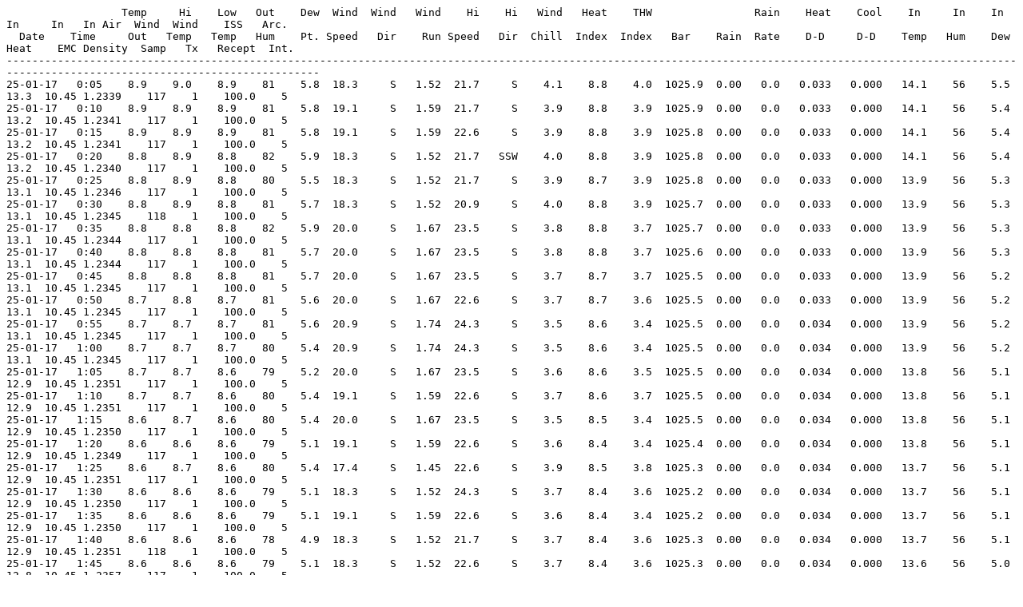

--- FILE ---
content_type: text/plain
request_url: http://www.nci-ramehead.org.uk/weather/archive/170126_rame_met.txt
body_size: 14073
content:
                  Temp     Hi    Low   Out    Dew  Wind  Wind   Wind    Hi    Hi   Wind   Heat    THW                Rain    Heat    Cool    In     In    In     In     In   In Air  Wind  Wind    ISS   Arc.
  Date    Time     Out   Temp   Temp   Hum    Pt. Speed   Dir    Run Speed   Dir  Chill  Index  Index   Bar    Rain  Rate    D-D     D-D    Temp   Hum    Dew   Heat    EMC Density  Samp   Tx   Recept  Int.
[base64]
25-01-17   0:05    8.9    9.0    8.9    81    5.8  18.3     S   1.52  21.7     S    4.1    8.8    4.0  1025.9  0.00   0.0   0.033   0.000   14.1    56    5.5   13.3  10.45 1.2339    117    1    100.0    5 
25-01-17   0:10    8.9    8.9    8.9    81    5.8  19.1     S   1.59  21.7     S    3.9    8.8    3.9  1025.9  0.00   0.0   0.033   0.000   14.1    56    5.4   13.2  10.45 1.2341    117    1    100.0    5 
25-01-17   0:15    8.9    8.9    8.9    81    5.8  19.1     S   1.59  22.6     S    3.9    8.8    3.9  1025.8  0.00   0.0   0.033   0.000   14.1    56    5.4   13.2  10.45 1.2341    117    1    100.0    5 
25-01-17   0:20    8.8    8.9    8.8    82    5.9  18.3     S   1.52  21.7   SSW    4.0    8.8    3.9  1025.8  0.00   0.0   0.033   0.000   14.1    56    5.4   13.2  10.45 1.2340    117    1    100.0    5 
25-01-17   0:25    8.8    8.9    8.8    80    5.5  18.3     S   1.52  21.7     S    3.9    8.7    3.9  1025.8  0.00   0.0   0.033   0.000   13.9    56    5.3   13.1  10.45 1.2346    117    1    100.0    5 
25-01-17   0:30    8.8    8.9    8.8    81    5.7  18.3     S   1.52  20.9     S    4.0    8.8    3.9  1025.7  0.00   0.0   0.033   0.000   13.9    56    5.3   13.1  10.45 1.2345    118    1    100.0    5 
25-01-17   0:35    8.8    8.8    8.8    82    5.9  20.0     S   1.67  23.5     S    3.8    8.8    3.7  1025.7  0.00   0.0   0.033   0.000   13.9    56    5.3   13.1  10.45 1.2344    117    1    100.0    5 
25-01-17   0:40    8.8    8.8    8.8    81    5.7  20.0     S   1.67  23.5     S    3.8    8.8    3.7  1025.6  0.00   0.0   0.033   0.000   13.9    56    5.3   13.1  10.45 1.2344    117    1    100.0    5 
25-01-17   0:45    8.8    8.8    8.8    81    5.7  20.0     S   1.67  23.5     S    3.7    8.7    3.7  1025.5  0.00   0.0   0.033   0.000   13.9    56    5.2   13.1  10.45 1.2345    117    1    100.0    5 
25-01-17   0:50    8.7    8.8    8.7    81    5.6  20.0     S   1.67  22.6     S    3.7    8.7    3.6  1025.5  0.00   0.0   0.033   0.000   13.9    56    5.2   13.1  10.45 1.2345    117    1    100.0    5 
25-01-17   0:55    8.7    8.7    8.7    81    5.6  20.9     S   1.74  24.3     S    3.5    8.6    3.4  1025.5  0.00   0.0   0.034   0.000   13.9    56    5.2   13.1  10.45 1.2345    117    1    100.0    5 
25-01-17   1:00    8.7    8.7    8.7    80    5.4  20.9     S   1.74  24.3     S    3.5    8.6    3.4  1025.5  0.00   0.0   0.034   0.000   13.9    56    5.2   13.1  10.45 1.2345    117    1    100.0    5 
25-01-17   1:05    8.7    8.7    8.6    79    5.2  20.0     S   1.67  23.5     S    3.6    8.6    3.5  1025.5  0.00   0.0   0.034   0.000   13.8    56    5.1   12.9  10.45 1.2351    117    1    100.0    5 
25-01-17   1:10    8.7    8.7    8.6    80    5.4  19.1     S   1.59  22.6     S    3.7    8.6    3.7  1025.5  0.00   0.0   0.034   0.000   13.8    56    5.1   12.9  10.45 1.2351    117    1    100.0    5 
25-01-17   1:15    8.6    8.7    8.6    80    5.4  20.0     S   1.67  23.5     S    3.5    8.5    3.4  1025.5  0.00   0.0   0.034   0.000   13.8    56    5.1   12.9  10.45 1.2350    117    1    100.0    5 
25-01-17   1:20    8.6    8.6    8.6    79    5.1  19.1     S   1.59  22.6     S    3.6    8.4    3.4  1025.4  0.00   0.0   0.034   0.000   13.8    56    5.1   12.9  10.45 1.2349    117    1    100.0    5 
25-01-17   1:25    8.6    8.7    8.6    80    5.4  17.4     S   1.45  22.6     S    3.9    8.5    3.8  1025.3  0.00   0.0   0.034   0.000   13.7    56    5.1   12.9  10.45 1.2351    117    1    100.0    5 
25-01-17   1:30    8.6    8.6    8.6    79    5.1  18.3     S   1.52  24.3     S    3.7    8.4    3.6  1025.2  0.00   0.0   0.034   0.000   13.7    56    5.1   12.9  10.45 1.2350    117    1    100.0    5 
25-01-17   1:35    8.6    8.6    8.6    79    5.1  19.1     S   1.59  22.6     S    3.6    8.4    3.4  1025.2  0.00   0.0   0.034   0.000   13.7    56    5.1   12.9  10.45 1.2350    117    1    100.0    5 
25-01-17   1:40    8.6    8.6    8.6    78    4.9  18.3     S   1.52  21.7     S    3.7    8.4    3.6  1025.3  0.00   0.0   0.034   0.000   13.7    56    5.1   12.9  10.45 1.2351    118    1    100.0    5 
25-01-17   1:45    8.6    8.6    8.6    79    5.1  18.3     S   1.52  22.6     S    3.7    8.4    3.6  1025.3  0.00   0.0   0.034   0.000   13.6    56    5.0   12.8  10.45 1.2357    117    1    100.0    5 
25-01-17   1:50    8.6    8.6    8.6    78    4.9  20.0     S   1.67  24.3     S    3.4    8.4    3.3  1025.1  0.00   0.0   0.034   0.000   13.6    56    5.0   12.8  10.45 1.2354    117    1    100.0    5 
25-01-17   1:55    8.6    8.6    8.5    77    4.8  21.7     S   1.81  24.3     S    3.3    8.5    3.2  1025.2  0.00   0.0   0.034   0.000   13.6    56    5.0   12.8  10.45 1.2355    117    1    100.0    5 
25-01-17   2:00    8.6    8.7    8.6    78    5.0  20.0     S   1.67  23.5     S    3.5    8.5    3.4  1025.2  0.00   0.0   0.034   0.000   13.6    56    4.9   12.7  10.45 1.2358    117    1    100.0    5 
25-01-17   2:05    8.6    8.7    8.6    80    5.4  18.3     S   1.52  21.7     S    3.8    8.5    3.7  1025.3  0.00   0.0   0.034   0.000   13.6    56    4.9   12.7  10.45 1.2359    117    1    100.0    5 
25-01-17   2:10    8.6    8.7    8.6    79    5.1  20.9     S   1.74  24.3    NW    3.3    8.4    3.2  1025.2  0.00   0.0   0.034   0.000   13.6    56    4.9   12.7  10.45 1.2358    117    1    100.0    5 
25-01-17   2:15    8.6    8.6    8.6    79    5.1  21.7     S   1.81  26.1     S    3.2    8.4    3.1  1025.2  0.00   0.0   0.034   0.000   13.6    56    4.9   12.7  10.45 1.2357    117    1    100.0    5 
25-01-17   2:20    8.6    8.6    8.6    79    5.2  20.9     S   1.74  23.5     S    3.4    8.5    3.3  1025.2  0.00   0.0   0.034   0.000   13.5    56    4.9   12.7  10.45 1.2361    117    1    100.0    5 
25-01-17   2:25    8.6    8.6    8.6    78    4.9  20.9     S   1.74  24.3     S    3.3    8.4    3.2  1025.3  0.00   0.0   0.034   0.000   13.5    56    4.9   12.7  10.45 1.2361    117    1    100.0    5 
25-01-17   2:30    8.6    8.6    8.6    79    5.1  19.1     S   1.59  22.6     S    3.6    8.4    3.4  1025.2  0.00   0.0   0.034   0.000   13.5    56    4.9   12.7  10.45 1.2360    117    1    100.0    5 
25-01-17   2:35    8.6    8.6    8.6    78    4.9  19.1     S   1.59  25.2     S    3.6    8.4    3.4  1025.1  0.00   0.0   0.034   0.000   13.5    56    4.9   12.7  10.45 1.2360    117    1    100.0    5 
25-01-17   2:40    8.6    8.6    8.5    78    4.9  20.9     S   1.74  24.3     S    3.3    8.4    3.2  1025.2  0.00   0.0   0.034   0.000   13.4    56    4.8   12.6  10.45 1.2367    117    1    100.0    5 
25-01-17   2:45    8.5    8.6    8.5    78    4.9  19.1     S   1.59  23.5     S    3.5    8.4    3.4  1025.1  0.00   0.0   0.034   0.000   13.4    56    4.8   12.6  10.45 1.2365    117    1    100.0    5 
25-01-17   2:50    8.5    8.6    8.5    78    4.9  20.0     S   1.67  23.5     S    3.4    8.4    3.3  1025.1  0.00   0.0   0.034   0.000   13.4    56    4.8   12.6  10.45 1.2365    118    1    100.0    5 
25-01-17   2:55    8.5    8.5    8.4    78    4.9  20.0     S   1.67  25.2     S    3.4    8.4    3.3  1025.1  0.00   0.0   0.034   0.000   13.4    56    4.8   12.6  10.45 1.2364    117    1    100.0    5 
25-01-17   3:00    8.5    8.5    8.4    78    4.9  20.9     S   1.74  24.3     S    3.3    8.4    3.2  1025.1  0.00   0.0   0.034   0.000   13.4    56    4.8   12.6  10.45 1.2364    117    1    100.0    5 
25-01-17   3:05    8.5    8.5    8.5    77    4.7  20.0     S   1.67  24.3     S    3.4    8.4    3.3  1025.1  0.00   0.0   0.034   0.000   13.3    56    4.7   12.5  10.45 1.2368    117    1    100.0    5 
25-01-17   3:10    8.5    8.5    8.4    77    4.7  20.9     S   1.74  26.1     S    3.3    8.4    3.2  1025.0  0.00   0.0   0.034   0.000   13.3    56    4.7   12.5  10.45 1.2366    117    1    100.0    5 
25-01-17   3:15    8.5    8.5    8.5    76    4.5  20.9     S   1.74  24.3     S    3.3    8.3    3.1  1025.1  0.00   0.0   0.034   0.000   13.3    56    4.7   12.5  10.45 1.2368    117    1    100.0    5 
25-01-17   3:20    8.5    8.6    8.4    76    4.5  20.9     S   1.74  25.2     S    3.3    8.3    3.1  1025.0  0.00   0.0   0.034   0.000   13.3    57    5.0   12.5  10.63 1.2365    117    1    100.0    5 
25-01-17   3:25    8.5    8.6    8.5    77    4.7  20.9     S   1.74  25.2     S    3.3    8.4    3.2  1024.9  0.00   0.0   0.034   0.000   13.2    57    4.9   12.4  10.63 1.2369    117    1    100.0    5 
25-01-17   3:30    8.5    8.6    8.5    77    4.7  20.9     S   1.74  24.3     S    3.3    8.4    3.2  1024.9  0.00   0.0   0.034   0.000   13.2    57    4.9   12.4  10.63 1.2369    117    1    100.0    5 
25-01-17   3:35    8.4    8.5    8.4    77    4.6  20.9     S   1.74  24.3     S    3.2    8.3    3.1  1024.7  0.00   0.0   0.034   0.000   13.2    57    4.9   12.4  10.63 1.2367    117    1    100.0    5 
25-01-17   3:40    8.5    8.5    8.4    77    4.7  21.7     S   1.81  26.1     S    3.2    8.4    3.1  1024.7  0.00   0.0   0.034   0.000   13.2    57    4.9   12.4  10.63 1.2367    117    1    100.0    5 
25-01-17   3:45    8.6    8.6    8.5    77    4.8  21.7     S   1.81  25.2     S    3.2    8.4    3.1  1024.7  0.00   0.0   0.034   0.000   13.2    57    4.9   12.4  10.63 1.2366    117    1    100.0    5 
25-01-17   3:50    8.4    8.5    8.4    76    4.5  21.7     S   1.81  26.1     S    3.1    8.3    2.9  1024.8  0.00   0.0   0.034   0.000   13.2    57    4.8   12.3  10.64 1.2370    117    1    100.0    5 
25-01-17   3:55    8.5    8.5    8.4    76    4.5  22.6     S   1.88  26.1     S    3.1    8.3    2.9  1024.7  0.00   0.0   0.034   0.000   13.2    57    4.8   12.3  10.64 1.2369    117    1    100.0    5 
25-01-17   4:00    8.4    8.5    8.4    75    4.3  22.6     S   1.88  26.1     S    3.0    8.3    2.8  1024.8  0.00   0.0   0.034   0.000   13.2    57    4.8   12.3  10.64 1.2370    118    1    100.0    5 
25-01-17   4:05    8.5    8.5    8.4    76    4.5  20.0     S   1.67  23.5     S    3.4    8.3    3.2  1024.8  0.00   0.0   0.034   0.000   13.2    57    4.8   12.3  10.64 1.2370    117    1    100.0    5 
25-01-17   4:10    8.5    8.6    8.5    77    4.7  20.9     S   1.74  26.1   SSW    3.3    8.4    3.2  1024.7  0.00   0.0   0.034   0.000   13.2    57    4.8   12.3  10.64 1.2370    117    1    100.0    5 
25-01-17   4:15    8.4    8.6    8.4    77    4.6  20.9     S   1.74  26.1     S    3.2    8.3    3.1  1024.8  0.00   0.0   0.034   0.000   13.1    57    4.7   12.3  10.64 1.2376    117    1    100.0    5 
25-01-17   4:20    8.4    8.4    8.4    76    4.5  20.9     S   1.74  24.3     S    3.2    8.3    3.1  1024.7  0.00   0.0   0.034   0.000   13.1    57    4.7   12.3  10.64 1.2374    117    1    100.0    5 
25-01-17   4:25    8.4    8.4    8.4    78    4.8  20.0     S   1.67  25.2     S    3.3    8.3    3.2  1024.7  0.00   0.0   0.034   0.000   13.1    57    4.7   12.3  10.64 1.2375    117    1    100.0    5 
25-01-17   4:30    8.4    8.4    8.4    76    4.5  21.7     S   1.81  25.2     S    3.1    8.3    2.9  1024.6  0.00   0.0   0.034   0.000   13.1    57    4.7   12.3  10.64 1.2374    117    1    100.0    5 
25-01-17   4:35    8.4    8.5    8.4    76    4.5  21.7     S   1.81  25.2     S    3.1    8.3    2.9  1024.7  0.00   0.0   0.034   0.000   13.1    57    4.7   12.3  10.64 1.2375    117    1    100.0    5 
25-01-17   4:40    8.4    8.5    8.4    77    4.6  19.1   SSW   1.59  22.6   SSW    3.4    8.3    3.3  1024.7  0.00   0.0   0.034   0.000   13.0    57    4.7   12.2  10.64 1.2378    117    1    100.0    5 
25-01-17   4:45    8.4    8.5    8.4    77    4.6  21.7     S   1.81  25.2     S    3.1    8.3    2.9  1024.7  0.00   0.0   0.034   0.000   13.0    57    4.7   12.2  10.64 1.2377    117    1    100.0    5 
25-01-17   4:50    8.5    8.5    8.4    77    4.7  22.6     S   1.88  27.8     S    3.1    8.4    3.0  1024.7  0.00   0.0   0.034   0.000   13.0    57    4.7   12.2  10.64 1.2378    117    1    100.0    5 
25-01-17   4:55    8.5    8.5    8.5    77    4.7  21.7     S   1.81  26.1     S    3.2    8.4    3.1  1024.7  0.00   0.0   0.034   0.000   13.0    57    4.7   12.2  10.64 1.2378    117    1    100.0    5 
25-01-17   5:00    8.4    8.5    8.4    76    4.5  23.5     S   1.96  27.0     S    2.9    8.3    2.7  1024.7  0.00   0.0   0.034   0.000   13.0    57    4.7   12.2  10.64 1.2377    117    1    100.0    5 
25-01-17   5:05    8.4    8.4    8.4    76    4.5  21.7     S   1.81  24.3     S    3.1    8.3    2.9  1024.7  0.00   0.0   0.034   0.000   13.0    57    4.7   12.2  10.64 1.2377    118    1    100.0    5 
25-01-17   5:10    8.4    8.4    8.4    75    4.3  21.7     S   1.81  27.0     S    3.1    8.3    2.9  1024.7  0.00   0.0   0.034   0.000   13.0    57    4.7   12.2  10.64 1.2378    117    1    100.0    5 
25-01-17   5:15    8.4    8.4    8.4    76    4.5  21.7     S   1.81  25.2     S    3.1    8.3    2.9  1024.7  0.00   0.0   0.034   0.000   12.9    57    4.6   12.1  10.65 1.2383    117    1    100.0    5 
25-01-17   5:20    8.4    8.4    8.4    75    4.2  22.6     S   1.88  27.8     S    2.9    8.2    2.8  1024.6  0.00   0.0   0.035   0.000   12.9    57    4.6   12.1  10.65 1.2382    117    1    100.0    5 
25-01-17   5:25    8.4    8.4    8.4    76    4.5  20.9     S   1.74  26.1     S    3.2    8.3    3.1  1024.7  0.00   0.0   0.034   0.000   12.9    57    4.6   12.1  10.65 1.2383    117    1    100.0    5 
25-01-17   5:30    8.4    8.4    8.4    76    4.4  22.6     S   1.88  27.0   SSW    2.9    8.2    2.8  1024.6  0.00   0.0   0.035   0.000   12.9    57    4.6   12.1  10.65 1.2382    117    1    100.0    5 
25-01-17   5:35    8.4    8.4    8.4    76    4.4  21.7     S   1.81  27.0     S    3.1    8.2    2.9  1024.6  0.00   0.0   0.035   0.000   12.9    57    4.6   12.1  10.65 1.2382    117    1    100.0    5 
25-01-17   5:40    8.4    8.4    8.4    75    4.2  21.7     S   1.81  26.1   SSW    3.1    8.2    2.9  1024.6  0.00   0.0   0.035   0.000   12.9    56    4.3   12.1  10.45 1.2384    117    1    100.0    5 
25-01-17   5:45    8.4    8.4    8.4    76    4.5  20.9     S   1.74  25.2     S    3.2    8.3    3.1  1024.6  0.00   0.0   0.034   0.000   13.0    56    4.4   12.2  10.45 1.2378    117    1    100.0    5 
25-01-17   5:50    8.4    8.4    8.4    77    4.6  20.0     S   1.67  23.5     S    3.3    8.3    3.2  1024.6  0.00   0.0   0.034   0.000   13.1    56    4.5   12.2  10.45 1.2376    117    1    100.0    5 
25-01-17   5:55    8.4    8.4    8.4    75    4.2  21.7     S   1.81  25.2     S    3.1    8.2    2.9  1024.5  0.00   0.0   0.035   0.000   13.1    56    4.5   12.2  10.45 1.2374    117    1    100.0    5 
25-01-17   6:00    8.4    8.4    8.3    75    4.2  21.7     S   1.81  27.0     S    3.1    8.2    2.9  1024.5  0.00   0.0   0.035   0.000   13.2    56    4.6   12.3  10.45 1.2368    117    1    100.0    5 
25-01-17   6:05    8.4    8.4    8.4    76    4.5  20.9     S   1.74  27.0     S    3.2    8.3    3.1  1024.4  0.00   0.0   0.034   0.000   13.2    56    4.6   12.4  10.45 1.2364    117    1    100.0    5 
25-01-17   6:10    8.3    8.4    8.3    74    4.0  21.7     S   1.81  28.7     S    3.0    8.2    2.8  1024.5  0.00   0.0   0.035   0.000   13.3    56    4.7   12.5  10.45 1.2360    117    1    100.0    5 
25-01-17   6:15    8.4    8.4    8.3    76    4.5  20.9     S   1.74  25.2     S    3.2    8.3    3.1  1024.4  0.00   0.0   0.034   0.000   13.4    56    4.8   12.6  10.45 1.2356    118    1    100.0    5 
25-01-17   6:20    8.4    8.4    8.4    75    4.3  22.6     S   1.88  26.1     S    3.0    8.3    2.8  1024.4  0.00   0.0   0.034   0.000   13.4    56    4.8   12.6  10.45 1.2357    117    1    100.0    5 
25-01-17   6:25    8.4    8.4    8.4    74    4.1  22.6     S   1.88  26.1     S    3.0    8.3    2.8  1024.4  0.00   0.0   0.034   0.000   13.5    56    4.9   12.7  10.45 1.2351    117    1    100.0    5 
25-01-17   6:30    8.4    8.5    8.4    73    3.9  22.6     S   1.88  27.0     S    3.0    8.2    2.8  1024.3  0.00   0.0   0.034   0.000   13.6    56    5.0   12.8  10.45 1.2344    117    1    100.0    5 
25-01-17   6:35    8.4    8.4    8.4    74    4.1  20.9     S   1.74  25.2     S    3.2    8.3    3.1  1024.5  0.00   0.0   0.034   0.000   13.7    56    5.1   12.9  10.45 1.2341    117    1    100.0    5 
25-01-17   6:40    8.4    8.4    8.4    74    4.1  21.7     S   1.81  27.8     S    3.1    8.3    2.9  1024.6  0.00   0.0   0.034   0.000   13.9    56    5.2   13.1  10.45 1.2334    117    1    100.0    5 
25-01-17   6:45    8.4    8.4    8.4    75    4.3  20.9     S   1.74  27.8     S    3.2    8.3    3.1  1024.4  0.00   0.0   0.034   0.000   14.1    56    5.4   13.2  10.45 1.2323    117    1    100.0    5 
25-01-17   6:50    8.4    8.4    8.4    73    3.9  23.5     S   1.96  28.7     S    2.9    8.2    2.7  1024.4  0.00   0.0   0.034   0.000   14.1    56    5.5   13.3  10.45 1.2321    117    1    100.0    5 
25-01-17   6:55    8.4    8.4    8.4    73    3.9  22.6     S   1.88  26.1   SSW    3.0    8.2    2.8  1024.4  0.00   0.0   0.034   0.000   14.3    55    5.4   13.4  10.30 1.2313    117    1    100.0    5 
25-01-17   7:00    8.4    8.5    8.4    73    3.9  22.6     S   1.88  27.0     S    3.0    8.2    2.8  1024.4  0.00   0.0   0.034   0.000   14.4    55    5.5   13.5  10.29 1.2308    117    1    100.0    5 
25-01-17   7:05    8.4    8.4    8.4    74    4.1  22.6     S   1.88  27.8     S    3.0    8.3    2.8  1024.5  0.00   0.0   0.034   0.000   14.6    55    5.6   13.7  10.29 1.2301    117    1    100.0    5 
25-01-17   7:10    8.4    8.4    8.4    73    3.9  22.6     S   1.88  27.0     S    3.0    8.2    2.8  1024.4  0.00   0.0   0.034   0.000   14.7    55    5.7   13.8  10.28 1.2294    117    1    100.0    5 
25-01-17   7:15    8.5    8.5    8.4    73    3.9  22.6     S   1.88  27.0     S    3.1    8.3    2.9  1024.3  0.00   0.0   0.034   0.000   14.8    55    5.9   13.9  10.28 1.2285    117    1    100.0    5 
25-01-17   7:20    8.4    8.5    8.4    73    3.9  23.5     S   1.96  27.8     S    2.9    8.2    2.7  1024.4  0.00   0.0   0.034   0.000   14.9    55    5.9   14.0  10.27 1.2283    117    1    100.0    5 
25-01-17   7:25    8.4    8.4    8.4    72    3.7  24.3     S   2.03  28.7     S    2.8    8.2    2.6  1024.5  0.00   0.0   0.034   0.000   15.0    55    6.0   14.1  10.27 1.2279    118    1    100.0    5 
25-01-17   7:30    8.5    8.5    8.4    71    3.5  24.3     S   2.03  28.7     S    2.9    8.2    2.6  1024.3  0.00   0.0   0.034   0.000   15.1    55    6.1   14.2  10.27 1.2274    117    1    100.0    5 
25-01-17   7:35    8.5    8.6    8.4    71    3.5  25.2     S   2.10  29.6     S    2.8    8.2    2.6  1024.4  0.00   0.0   0.034   0.000   15.2    54    5.9   14.2  10.15 1.2272    117    1    100.0    5 
25-01-17   7:40    8.5    8.5    8.4    73    3.9  23.5     S   1.96  29.6     S    3.0    8.3    2.8  1024.4  0.00   0.0   0.034   0.000   15.2    54    5.9   14.2  10.15 1.2272    117    1    100.0    5 
25-01-17   7:45    8.4    8.5    8.4    73    3.9  22.6     S   1.88  28.7     S    3.0    8.2    2.8  1024.4  0.00   0.0   0.034   0.000   15.2    54    5.9   14.2  10.15 1.2271    117    1    100.0    5 
25-01-17   7:50    8.4    8.4    8.4    72    3.7  23.5     S   1.96  28.7     S    2.9    8.2    2.7  1024.4  0.00   0.0   0.034   0.000   15.2    54    5.9   14.2  10.15 1.2272    117    1    100.0    5 
25-01-17   7:55    8.4    8.4    8.4    72    3.6  25.2     S   2.10  28.7     S    2.7    8.2    2.4  1024.5  0.00   0.0   0.035   0.000   15.2    54    6.0   14.3  10.15 1.2270    117    1    100.0    5 
25-01-17   8:00    8.4    8.4    8.4    73    3.9  24.3     S   2.03  29.6     S    2.8    8.2    2.6  1024.5  0.00   0.0   0.034   0.000   15.2    54    6.0   14.3  10.15 1.2270    117    1    100.0    5 
25-01-17   8:05    8.4    8.4    8.4    74    4.0  21.7     S   1.81  27.0   SSE    3.1    8.2    2.9  1024.6  0.00   0.0   0.035   0.000   15.3    54    6.1   14.4  10.15 1.2266    117    1    100.0    5 
25-01-17   8:10    8.4    8.4    8.4    72    3.7  20.9     S   1.74  27.0     S    3.2    8.2    3.0  1024.4  0.00   0.0   0.034   0.000   15.3    54    6.1   14.4  10.15 1.2264    117    1    100.0    5 
25-01-17   8:15    8.6    8.6    8.4    75    4.4  20.0   SSE   1.67  25.2     S    3.4    8.4    3.3  1024.5  0.00   0.0   0.034   0.000   15.4    54    6.1   14.4  10.15 1.2262    117    1    100.0    5 
25-01-17   8:20    8.5    8.6    8.5    73    3.9  21.7     S   1.81  28.7     S    3.2    8.3    2.9  1024.3  0.00   0.0   0.034   0.000   15.6    54    6.3   14.6  10.15 1.2251    117    1    100.0    5 
25-01-17   8:25    8.6    8.6    8.4    73    4.0  22.6     S   1.88  27.8     S    3.2    8.3    2.9  1024.6  0.00   0.0   0.034   0.000   15.7    54    6.4   14.7  10.15 1.2249    117    1    100.0    5 
25-01-17   8:30    8.6    8.6    8.5    73    4.0  22.6     S   1.88  27.8     S    3.2    8.3    2.9  1024.5  0.00   0.0   0.034   0.000   15.8    54    6.5   14.9  10.15 1.2239    118    1    100.0    5 
25-01-17   8:35    8.6    8.6    8.6    73    4.0  23.5     S   1.96  27.0     S    3.1    8.3    2.8  1024.5  0.00   0.0   0.034   0.000   16.0    54    6.7   15.1  10.15 1.2232    117    1    100.0    5 
25-01-17   8:40    8.7    8.7    8.6    74    4.3  20.9     S   1.74  27.0     S    3.5    8.5    3.3  1024.5  0.00   0.0   0.034   0.000   16.2    54    6.8   15.2  10.15 1.2223    117    1    100.0    5 
25-01-17   8:45    8.7    8.7    8.6    72    3.9  22.6     S   1.88  28.7     S    3.3    8.4    3.1  1024.6  0.00   0.0   0.034   0.000   16.4    54    7.1   15.6  10.15 1.2210    117    1    100.0    5 
25-01-17   8:50    8.7    8.7    8.7    72    4.0  23.5     S   1.96  26.1     S    3.2    8.5    3.0  1024.5  0.00   0.0   0.033   0.000   16.6    54    7.3   15.7  10.15 1.2201    117    1    100.0    5 
25-01-17   8:55    8.8    8.8    8.7    73    4.2  20.0     S   1.67  25.2     S    3.7    8.6    3.5  1024.6  0.00   0.0   0.033   0.000   16.8    54    7.4   15.9  10.15 1.2193    117    1    100.0    5 
25-01-17   9:00    8.8    8.8    8.8    71    3.9  20.9     S   1.74  26.1     S    3.7    8.6    3.4  1024.5  0.00   0.0   0.033   0.000   16.9    54    7.6   16.1  10.15 1.2185    117    1    100.0    5 
25-01-17   9:05    8.8    8.8    8.8    68    3.2  23.5     S   1.96  27.8     S    3.4    8.5    3.1  1024.4  0.00   0.0   0.033   0.000   17.1    53    7.4   16.2   9.95 1.2180    117    1    100.0    5 
25-01-17   9:10    8.9    8.9    8.8    70    3.7  20.0   SSE   1.67  25.2     S    3.8    8.6    3.6  1024.5  0.00   0.0   0.033   0.000   17.2    53    7.6   16.3   9.95 1.2173    117    1    100.0    5 
25-01-17   9:15    8.9    8.9    8.9    68    3.3  21.7     S   1.81  27.8     S    3.6    8.6    3.3  1024.5  0.00   0.0   0.033   0.000   17.3    53    7.7   16.4   9.95 1.2167    117    1    100.0    5 
25-01-17   9:20    8.9    8.9    8.9    67    3.1  23.5     S   1.96  27.0     S    3.5    8.6    3.2  1024.5  0.00   0.0   0.033   0.000   17.4    53    7.7   16.5   9.95 1.2165    117    1    100.0    5 
25-01-17   9:25    9.1    9.1    8.9    66    3.0  21.7     S   1.81  26.1     S    3.8    8.7    3.5  1024.5  0.00   0.0   0.032   0.000   17.6    53    7.9   16.7   9.95 1.2156    117    1    100.0    5 
25-01-17   9:30    9.1    9.1    9.1    63    2.4  21.7   SSE   1.81  26.1     S    3.8    8.7    3.4  1024.5  0.00   0.0   0.032   0.000   17.7    53    8.0   16.8   9.95 1.2150    117    1    100.0    5 
25-01-17   9:35    9.2    9.2    9.1    66    3.1  21.7     S   1.81  27.0     S    3.9    8.8    3.6  1024.5  0.00   0.0   0.032   0.000   17.8    53    8.1   16.9   9.95 1.2145    117    1    100.0    5 
25-01-17   9:40    9.3    9.3    9.2    64    2.8  20.9     S   1.74  27.8     S    4.2    8.9    3.8  1024.4  0.00   0.0   0.031   0.000   17.8    53    8.1   17.0   9.95 1.2141    118    1    100.0    5 
25-01-17   9:45    9.2    9.3    9.2    64    2.7  20.0   SSE   1.67  26.1   SSE    4.2    8.8    3.8  1024.5  0.00   0.0   0.032   0.000   17.9    53    8.2   17.1   9.95 1.2137    117    1    100.0    5 
25-01-17   9:50    9.2    9.2    9.1    65    3.0  20.9   SSE   1.74  26.1     S    4.1    8.9    3.8  1024.6  0.00   0.0   0.032   0.000   18.1    53    8.3   17.2   9.95 1.2132    117    1    100.0    5 
25-01-17   9:55    9.3    9.3    9.2    63    2.6  21.7     S   1.81  27.8     S    4.2    8.9    3.8  1024.5  0.00   0.0   0.031   0.000   18.1    53    8.4   17.3   9.95 1.2128    117    1    100.0    5 
25-01-17  10:00    9.3    9.3    9.2    65    3.0  20.9   SSE   1.74  27.0     S    4.2    8.9    3.8  1024.6  0.00   0.0   0.031   0.000   18.2    53    8.5   17.4   9.95 1.2124    117    1    100.0    5 
25-01-17  10:05    9.4    9.4    9.3    63    2.7  20.9   SSE   1.74  27.8     S    4.4    9.1    4.0  1024.6  0.00   0.0   0.031   0.000   18.4    53    8.6   17.6   9.95 1.2116    117    1    100.0    5 
25-01-17  10:10    9.3    9.4    9.3    63    2.6  20.9   SSE   1.74  27.0     S    4.3    8.9    3.9  1024.6  0.00   0.0   0.031   0.000   18.5    53    8.7   17.7   9.94 1.2111    117    1    100.0    5 
25-01-17  10:15    9.3    9.4    9.3    63    2.6  20.9   SSE   1.74  26.1     S    4.3    8.9    3.9  1024.4  0.00   0.0   0.031   0.000   18.5    52    8.5   17.7   9.74 1.2110    117    1    100.0    5 
25-01-17  10:20    9.4    9.4    9.3    63    2.7  20.9   SSE   1.74  27.0   SSE    4.4    9.1    4.0  1024.4  0.00   0.0   0.031   0.000   18.6    52    8.5   17.7   9.74 1.2107    117    1    100.0    5 
25-01-17  10:25    9.5    9.6    9.4    64    3.0  20.9   SSE   1.74  26.1   SSE    4.4    9.2    4.1  1024.3  0.00   0.0   0.031   0.000   18.6    52    8.5   17.7   9.74 1.2106    117    1    100.0    5 
25-01-17  10:30    9.3    9.5    9.3    62    2.4  21.7   SSE   1.81  25.2     S    4.2    8.9    3.8  1024.3  0.00   0.0   0.031   0.000   18.6    52    8.5   17.7   9.74 1.2106    117    1    100.0    5 
25-01-17  10:35    9.2    9.3    9.2    65    2.9  20.9   SSE   1.74  24.3   SSE    4.1    8.8    3.7  1024.3  0.00   0.0   0.032   0.000   18.6    52    8.5   17.7   9.74 1.2106    117    1    100.0    5 
25-01-17  10:40    9.3    9.3    9.2    67    3.5  20.9   SSE   1.74  26.1     S    4.3    9.1    4.0  1024.3  0.00   0.0   0.031   0.000   18.6    52    8.5   17.7   9.74 1.2106    117    1    100.0    5 
25-01-17  10:45    9.3    9.3    9.3    65    3.1  21.7   SSE   1.81  26.1   SSE    4.2    9.0    3.8  1024.3  0.00   0.0   0.031   0.000   18.7    52    8.6   17.9   9.74 1.2101    117    1    100.0    5 
25-01-17  10:50    9.4    9.4    9.3    65    3.1  20.9   SSE   1.74  27.0     S    4.3    9.1    4.0  1024.3  0.00   0.0   0.031   0.000   18.7    52    8.6   17.9   9.74 1.2100    118    1    100.0    5 
25-01-17  10:55    9.3    9.4    9.3    64    2.9  20.9   SSE   1.74  24.3   SSE    4.3    8.9    3.9  1024.2  0.00   0.0   0.031   0.000   18.8    52    8.7   18.0   9.73 1.2094    117    1    100.0    5 
25-01-17  11:00    9.4    9.4    9.3    63    2.7  21.7   SSE   1.81  27.0   SSE    4.2    9.0    3.8  1024.3  0.00   0.0   0.031   0.000   18.8    52    8.7   18.0   9.73 1.2095    117    1    100.0    5 
25-01-17  11:05    9.5    9.5    9.4    64    3.0  20.9   SSE   1.74  25.2     S    4.4    9.2    4.1  1024.3  0.00   0.0   0.031   0.000   18.8    52    8.8   18.1   9.73 1.2092    117    1    100.0    5 
25-01-17  11:10    9.3    9.6    9.3    63    2.6  20.9   SSE   1.74  24.3   SSE    4.3    8.9    3.9  1024.1  0.00   0.0   0.031   0.000   18.9    52    8.9   18.2   9.73 1.2085    117    1    100.0    5 
25-01-17  11:15    9.2    9.3    9.2    64    2.8  20.9   SSE   1.74  24.3   SSE    4.1    8.8    3.7  1024.1  0.00   0.0   0.032   0.000   18.9    51    8.6   18.1   9.53 1.2088    117    1    100.0    5 
25-01-17  11:20    9.3    9.3    9.2    63    2.6  20.9   SSE   1.74  24.3   SSE    4.3    8.9    3.9  1024.1  0.00   0.0   0.031   0.000   19.0    51    8.6   18.2   9.53 1.2085    117    1    100.0    5 
25-01-17  11:25    9.3    9.4    9.3    63    2.6  20.9   SSE   1.74  26.1   SSE    4.3    8.9    3.9  1024.1  0.00   0.0   0.031   0.000   19.0    51    8.6   18.2   9.53 1.2085    117    1    100.0    5 
25-01-17  11:30    9.4    9.4    9.3    65    3.1  20.9   SSE   1.74  26.1   SSE    4.3    9.1    4.0  1024.2  0.00   0.0   0.031   0.000   19.1    51    8.7   18.3   9.52 1.2080    117    1    100.0    5 
25-01-17  11:35    9.3    9.4    9.3    65    3.0  20.0   SSE   1.67  24.3     S    4.3    8.9    3.9  1024.1  0.00   0.0   0.031   0.000   19.2    51    8.8   18.4   9.52 1.2073    117    1    100.0    5 
25-01-17  11:40    9.3    9.4    9.3    63    2.6  20.9   SSE   1.74  24.3   SSE    4.2    8.9    3.8  1023.9  0.00   0.0   0.031   0.000   19.2    51    8.8   18.4   9.52 1.2071    117    1    100.0    5 
25-01-17  11:45    9.3    9.3    9.2    66    3.2  20.9   SSE   1.74  23.5   SSE    4.2    8.9    3.8  1024.0  0.00   0.0   0.031   0.000   19.3    51    8.9   18.5   9.52 1.2069    117    1    100.0    5 
25-01-17  11:50    9.2    9.3    9.2    64    2.7  20.9   SSE   1.74  24.3     S    4.1    8.8    3.7  1023.8  0.00   0.0   0.032   0.000   19.4    51    9.0   18.7   9.51 1.2061    117    1    100.0    5 
25-01-17  11:55    9.3    9.4    9.2    62    2.4  19.1   SSE   1.59  22.6   SSE    4.5    8.9    4.1  1023.7  0.00   0.0   0.031   0.000   19.4    50    8.7   18.7   9.31 1.2060    118    1    100.0    5 
25-01-17  12:00    9.3    9.4    9.3    64    2.9  20.9   SSE   1.74  23.5   SSE    4.3    8.9    3.9  1023.7  0.00   0.0   0.031   0.000   19.6    50    8.8   18.8   9.31 1.2055    117    1    100.0    5 
25-01-17  12:05    9.4    9.4    9.3    64    2.9  19.1   SSE   1.59  24.3   SSE    4.6    9.1    4.2  1023.5  0.00   0.0   0.031   0.000   19.7    50    8.9   18.9   9.30 1.2047    117    1    100.0    5 
25-01-17  12:10    9.3    9.4    9.3    64    2.9  20.0   SSE   1.67  23.5   SSE    4.4    8.9    4.0  1023.4  0.00   0.0   0.031   0.000   19.8    50    9.1   19.1   9.30 1.2037    117    1    100.0    5 
25-01-17  12:15    9.2    9.3    9.2    64    2.8  20.9   SSE   1.74  24.3   SSE    4.1    8.8    3.7  1023.4  0.00   0.0   0.032   0.000   19.9    50    9.2   19.2   9.29 1.2032    117    1    100.0    5 
25-01-17  12:20    9.2    9.2    9.2    63    2.5  21.7   SSE   1.81  25.2   SSE    4.0    8.8    3.6  1023.5  0.00   0.0   0.032   0.000   20.0    50    9.3   19.3   9.29 1.2030    117    1    100.0    5 
25-01-17  12:25    9.2    9.3    9.2    64    2.8  20.0   SSE   1.67  23.5   SSE    4.2    8.8    3.8  1023.4  0.00   0.0   0.032   0.000   20.1    50    9.4   19.4   9.29 1.2024    117    1    100.0    5 
25-01-17  12:30    9.2    9.3    9.2    66    3.2  20.0   SSE   1.67  23.5   SSE    4.2    8.9    3.9  1023.3  0.00   0.0   0.032   0.000   20.2    50    9.5   19.5   9.28 1.2017    117    1    100.0    5 
25-01-17  12:35    9.1    9.2    9.1    67    3.3  20.0   SSE   1.67  23.5   SSE    4.1    8.8    3.8  1023.3  0.00   0.0   0.032   0.000   20.3    50    9.5   19.5   9.28 1.2014    117    1    100.0    5 
25-01-17  12:40    9.1    9.2    9.1    68    3.5  20.0   SSE   1.67  25.2    SE    4.1    8.8    3.8  1023.2  0.00   0.0   0.032   0.000   20.4    50    9.6   19.6   9.28 1.2008    117    1    100.0    5 
25-01-17  12:45    9.3    9.3    9.1    69    3.9  20.0   SSE   1.67  23.5   SSE    4.3    9.0    4.0  1023.3  0.00   0.0   0.031   0.000   20.5    50    9.7   19.7   9.27 1.2003    117    1    100.0    5 
25-01-17  12:50    9.1    9.3    9.1    66    3.1  20.9   SSE   1.74  22.6   SSE    4.0    8.8    3.7  1023.2  0.00   0.0   0.032   0.000   20.6    49    9.5   19.7   9.07 1.2002    117    1    100.0    5 
25-01-17  12:55    9.2    9.2    9.1    70    4.0  19.1   SSE   1.59  21.7   SSE    4.3    9.0    4.1  1023.1  0.00   0.0   0.032   0.000   20.7    49    9.6   19.8   9.07 1.1996    117    1    100.0    5 
25-01-17  13:00    9.2    9.2    9.1    69    3.8  20.0   SSE   1.67  24.3    SE    4.2    8.9    3.9  1023.0  0.00   0.0   0.032   0.000   20.7    49    9.6   19.8   9.07 1.1994    117    1    100.0    5 
25-01-17  13:05    9.2    9.2    9.1    69    3.8  20.0   SSE   1.67  21.7   SSE    4.2    8.9    3.9  1023.0  0.00   0.0   0.032   0.000   20.7    49    9.6   19.8   9.07 1.1994    118    1    100.0    5 
25-01-17  13:10    9.2    9.2    9.2    69    3.8  20.0   SSE   1.67  22.6   SSE    4.2    8.9    3.9  1022.9  0.00   0.0   0.032   0.000   20.7    49    9.6   19.8   9.07 1.1993    117    1    100.0    5 
25-01-17  13:15    9.0    9.2    9.0    69    3.6  20.0   SSE   1.67  23.5     S    3.9    8.7    3.7  1022.8  0.00   0.0   0.032   0.000   20.7    49    9.6   19.8   9.07 1.1991    117    1    100.0    5 
25-01-17  13:20    8.8    8.9    8.7    72    4.0  19.1   SSE   1.59  21.7   SSE    3.8    8.6    3.6  1022.8  0.00   0.0   0.033   0.000   20.6    49    9.5   19.7   9.07 1.1997    117    1    100.0    5 
25-01-17  13:25    9.0    9.0    8.8    69    3.6  19.1   SSE   1.59  22.6   SSE    4.1    8.7    3.8  1022.7  0.00   0.0   0.032   0.000   20.5    49    9.4   19.7   9.07 1.1999    117    1    100.0    5 
25-01-17  13:30    9.0    9.1    9.0    68    3.4  19.1   SSE   1.59  22.6   SSE    4.1    8.7    3.7  1022.6  0.00   0.0   0.032   0.000   20.5    49    9.4   19.7   9.07 1.1998    117    1    100.0    5 
25-01-17  13:35    9.1    9.1    9.0    71    4.1  18.3   SSE   1.52  21.7     S    4.3    8.8    4.1  1022.6  0.00   0.0   0.032   0.000   20.5    49    9.4   19.7   9.07 1.1998    117    1    100.0    5 
25-01-17  13:40    9.1    9.2    9.1    69    3.7  19.1   SSE   1.59  21.7   SSE    4.2    8.8    3.9  1022.6  0.00   0.0   0.032   0.000   20.6    49    9.5   19.7   9.07 1.1995    117    1    100.0    5 
25-01-17  13:45    9.1    9.1    9.0    71    4.1  18.3   SSE   1.52  21.7   SSE    4.3    8.8    4.1  1022.5  0.00   0.0   0.032   0.000   20.6    48    9.2   19.7   8.87 1.1997    117    1    100.0    5 
25-01-17  13:50    9.2    9.3    9.1    68    3.6  18.3   SSE   1.52  21.7   SSE    4.4    8.9    4.1  1022.5  0.00   0.0   0.032   0.000   20.7    48    9.3   19.7   8.87 1.1991    117    1    100.0    5 
25-01-17  13:55    9.2    9.2    9.1    70    4.0  19.1   SSE   1.59  21.7   SSE    4.3    8.9    4.0  1022.4  0.00   0.0   0.032   0.000   20.7    48    9.3   19.7   8.87 1.1989    117    1    100.0    5 
25-01-17  14:00    9.1    9.2    9.1    69    3.7  20.0   SSE   1.67  23.5    SE    4.1    8.8    3.8  1022.4  0.00   0.0   0.032   0.000   20.7    48    9.3   19.7   8.87 1.1990    117    1    100.0    5 
25-01-17  14:05    9.1    9.2    9.1    68    3.5  19.1   SSE   1.59  23.5   SSE    4.2    8.8    3.9  1022.4  0.00   0.0   0.032   0.000   20.7    48    9.3   19.7   8.87 1.1989    117    1    100.0    5 
25-01-17  14:10    9.1    9.1    9.1    68    3.5  18.3   SSE   1.52  23.5     S    4.3    8.7    3.9  1022.2  0.00   0.0   0.032   0.000   20.8    48    9.4   19.8   8.86 1.1982    117    1    100.0    5 
25-01-17  14:15    9.1    9.1    9.1    67    3.2  20.0   SSE   1.67  22.6    SE    4.1    8.7    3.7  1022.1  0.00   0.0   0.032   0.000   20.9    48    9.5   19.9   8.86 1.1975    118    1    100.0    5 
25-01-17  14:20    9.1    9.1    9.0    66    3.0  19.1   SSE   1.59  23.5   SSE    4.2    8.7    3.8  1022.1  0.00   0.0   0.032   0.000   20.9    48    9.5   19.9   8.86 1.1976    117    1    100.0    5 
25-01-17  14:25    9.0    9.1    9.0    65    2.8  20.0   SSE   1.67  23.5   SSE    3.9    8.6    3.6  1022.1  0.00   0.0   0.032   0.000   20.9    48    9.5   19.9   8.86 1.1975    117    1    100.0    5 
25-01-17  14:30    9.1    9.1    8.9    65    2.8  19.1   SSE   1.59  21.7   SSE    4.2    8.7    3.8  1022.0  0.00   0.0   0.032   0.000   20.9    48    9.5   19.9   8.86 1.1975    117    1    100.0    5 
25-01-17  14:35    9.1    9.1    9.0    66    3.0  18.3   SSE   1.52  21.7   SSE    4.3    8.7    3.9  1022.0  0.00   0.0   0.032   0.000   20.9    47    9.2   19.8   8.76 1.1977    117    1    100.0    5 
25-01-17  14:40    9.1    9.1    9.0    68    3.5  19.1   SSE   1.59  22.6   SSE    4.2    8.7    3.8  1022.0  0.00   0.0   0.032   0.000   20.9    47    9.2   19.8   8.76 1.1977    117    1    100.0    5 
25-01-17  14:45    9.1    9.1    9.0    69    3.7  21.7    SE   1.81  25.2    SE    3.8    8.8    3.6  1022.0  0.00   0.0   0.032   0.000   20.9    47    9.2   19.8   8.76 1.1977    117    1    100.0    5 
25-01-17  14:50    9.0    9.1    9.0    69    3.6  22.6    SE   1.88  25.2    SE    3.7    8.7    3.4  1022.0  0.00   0.0   0.032   0.000   20.9    47    9.2   19.8   8.76 1.1977    117    1    100.0    5 
25-01-17  14:55    8.9    9.0    8.9    71    4.0  20.9   SSE   1.74  24.3    SE    3.8    8.7    3.5  1021.9  0.00   0.0   0.033   0.000   20.9    47    9.2   19.9   8.76 1.1973    117    1    100.0    5 
25-01-17  15:00    8.9    8.9    8.9    72    4.1  20.9    SE   1.74  24.3    SE    3.7    8.7    3.5  1021.8  0.00   0.0   0.033   0.000   20.9    47    9.2   19.9   8.76 1.1972    117    1    100.0    5 
25-01-17  15:05    8.6    8.9    8.6    72    3.8  20.9   SSE   1.74  26.1    SE    3.4    8.4    3.2  1021.8  0.00   0.0   0.034   0.000   20.9    47    9.2   19.9   8.76 1.1972    117    1    100.0    5 
25-01-17  15:10    8.5    8.6    8.5    73    3.9  20.9   SSE   1.74  25.2   SSE    3.3    8.3    3.1  1021.9  0.00   0.0   0.034   0.000   20.9    47    9.2   19.8   8.76 1.1977    117    1    100.0    5 
25-01-17  15:15    8.6    8.6    8.4    74    4.2  20.0   SSE   1.67  24.3    SE    3.5    8.4    3.3  1021.9  0.00   0.0   0.034   0.000   20.8    47    9.0   19.8   8.76 1.1981    117    1    100.0    5 
25-01-17  15:20    8.4    8.6    8.4    73    3.9  20.0   SSE   1.67  24.3   SSE    3.3    8.2    3.1  1021.7  0.00   0.0   0.034   0.000   20.6    47    8.8   19.6   8.77 1.1991    117    1    100.0    5 
25-01-17  15:25    8.3    8.4    8.3    75    4.2  21.7   SSE   1.81  26.1    SE    3.0    8.2    2.8  1021.8  0.00   0.0   0.035   0.000   20.5    47    8.8   19.6   8.77 1.1994    118    1    100.0    5 
25-01-17  15:30    8.3    8.4    8.3    73    3.8  22.6    SE   1.88  26.1    SE    2.9    8.1    2.7  1021.8  0.00   0.0   0.035   0.000   20.4    47    8.7   19.4   8.78 1.1999    117    1    100.0    5 
25-01-17  15:35    8.3    8.3    8.3    73    3.7  21.7   SSE   1.81  26.1   SSE    2.9    8.1    2.7  1021.8  0.00   0.0   0.035   0.000   20.3    47    8.6   19.3   8.78 1.2005    117    1    100.0    5 
25-01-17  15:40    8.3    8.3    8.2    72    3.5  20.0    SE   1.67  24.3    SE    3.2    8.1    2.9  1021.7  0.00   0.0   0.035   0.000   20.2    47    8.5   19.3   8.78 1.2006    117    1    100.0    5 
25-01-17  15:45    8.3    8.3    8.2    72    3.6  20.9   SSE   1.74  24.3    SE    3.1    8.1    2.9  1021.6  0.00   0.0   0.035   0.000   20.1    48    8.8   19.3   8.89 1.2008    117    1    100.0    5 
25-01-17  15:50    8.4    8.4    8.3    72    3.6  20.9   SSE   1.74  25.2    SE    3.2    8.2    2.9  1021.6  0.00   0.0   0.035   0.000   20.2    47    8.5   19.3   8.78 1.2005    117    1    100.0    5 
25-01-17  15:55    8.2    8.3    8.2    72    3.5  20.9   SSE   1.74  26.1   SSE    3.0    8.0    2.8  1021.6  0.00   0.0   0.035   0.000   20.1    47    8.4   19.2   8.79 1.2010    117    1    100.0    5 
25-01-17  16:00    8.2    8.2    8.2    73    3.7  19.1   SSE   1.59  24.3   SSE    3.2    8.0    3.0  1021.6  0.00   0.0   0.035   0.000   19.9    47    8.3   19.1   8.79 1.2019    117    1    100.0    5 
25-01-17  16:05    8.2    8.2    8.1    72    3.4  20.0   SSE   1.67  25.2    SE    3.0    7.9    2.8  1021.6  0.00   0.0   0.035   0.000   19.7    47    8.1   18.8   8.80 1.2029    117    1    100.0    5 
25-01-17  16:10    8.2    8.2    8.1    73    3.6  20.0    SE   1.67  23.5   SSE    3.0    7.9    2.8  1021.6  0.00   0.0   0.035   0.000   19.6    48    8.2   18.7   8.91 1.2035    117    1    100.0    5 
25-01-17  16:15    8.1    8.2    8.1    72    3.4  20.9   SSE   1.74  25.2   SSE    2.8    7.9    2.6  1021.4  0.00   0.0   0.035   0.000   19.3    48    8.0   18.3   8.92 1.2046    117    1    100.0    5 
25-01-17  16:20    8.1    8.1    8.1    72    3.3  20.9    SE   1.74  26.1   SSE    2.8    7.8    2.6  1021.6  0.00   0.0   0.036   0.000   19.2    48    7.9   18.3   8.92 1.2051    117    1    100.0    5 
25-01-17  16:25    8.1    8.1    8.0    73    3.5  20.9    SE   1.74  24.3    SE    2.8    7.8    2.6  1021.4  0.00   0.0   0.036   0.000   19.0    48    7.7   18.0   8.93 1.2060    117    1    100.0    5 
25-01-17  16:30    8.0    8.1    8.0    76    4.0  20.0   SSE   1.67  23.5    SE    2.8    7.8    2.7  1021.3  0.00   0.0   0.036   0.000   18.8    48    7.6   17.8   8.93 1.2067    118    1    100.0    5 
25-01-17  16:35    8.1    8.1    8.0    75    3.9  20.0    SE   1.67  23.5    SE    2.9    7.9    2.7  1021.3  0.00   0.0   0.036   0.000   18.7    48    7.4   17.7   8.94 1.2075    117    1    100.0    5 
25-01-17  16:40    8.0    8.1    8.0    74    3.6  20.9   SSE   1.74  25.2    SE    2.7    7.8    2.5  1021.4  0.00   0.0   0.036   0.000   18.4    48    7.2   17.3   8.95 1.2090    117    1    100.0    5 
25-01-17  16:45    7.9    8.0    7.9    75    3.7  21.7    SE   1.81  25.2    SE    2.4    7.7    2.2  1021.3  0.00   0.0   0.036   0.000   18.2    48    7.0   17.2   8.96 1.2097    117    1    100.0    5 
25-01-17  16:50    7.8    7.9    7.8    75    3.7  20.9    SE   1.74  25.2    SE    2.5    7.6    2.3  1021.3  0.00   0.0   0.036   0.000   18.1    49    7.2   17.1   9.17 1.2103    117    1    100.0    5 
25-01-17  16:55    7.9    7.9    7.8    77    4.1  20.9    SE   1.74  25.2    SE    2.6    7.7    2.4  1021.4  0.00   0.0   0.036   0.000   17.8    49    7.0   16.8   9.19 1.2115    117    1    100.0    5 
25-01-17  17:00    7.9    7.9    7.9    76    3.9  20.0   SSE   1.67  23.5   SSE    2.7    7.7    2.5  1021.3  0.00   0.0   0.036   0.000   17.8    49    6.9   16.7   9.19 1.2117    117    1    100.0    5 
25-01-17  17:05    7.9    7.9    7.9    76    4.0  20.9   SSE   1.74  25.2    SE    2.7    7.8    2.5  1021.3  0.00   0.0   0.036   0.000   17.7    49    6.8   16.6   9.20 1.2122    117    1    100.0    5 
25-01-17  17:10    7.8    7.9    7.8    74    3.5  21.7    SE   1.81  27.8   SSE    2.4    7.6    2.2  1021.2  0.00   0.0   0.036   0.000   17.7    49    6.8   16.6   9.20 1.2121    117    1    100.0    5 
25-01-17  17:15    7.9    7.9    7.8    76    3.9  21.7    SE   1.81  27.0    SE    2.4    7.7    2.3  1021.2  0.00   0.0   0.036   0.000   17.6    49    6.7   16.5   9.21 1.2126    117    1    100.0    5 
25-01-17  17:20    7.8    7.9    7.8    74    3.5  20.0   SSE   1.67  23.5   SSE    2.6    7.6    2.4  1021.2  0.00   0.0   0.036   0.000   17.5    49    6.7   16.4   9.21 1.2129    117    1    100.0    5 
25-01-17  17:25    7.8    7.8    7.8    74    3.4  20.9   SSE   1.74  25.2    SE    2.4    7.6    2.2  1021.2  0.00   0.0   0.037   0.000   17.4    49    6.6   16.3   9.22 1.2134    117    1    100.0    5 
25-01-17  17:30    7.8    7.9    7.8    74    3.5  20.9    SE   1.74  26.1    SE    2.5    7.6    2.3  1021.2  0.00   0.0   0.036   0.000   17.3    49    6.5   16.2   9.22 1.2137    117    1    100.0    5 
25-01-17  17:35    7.9    7.9    7.8    75    3.7  23.5    SE   1.96  27.0    SE    2.3    7.7    2.1  1021.1  0.00   0.0   0.036   0.000   17.2    49    6.4   16.1   9.23 1.2142    117    1    100.0    5 
25-01-17  17:40    7.8    7.9    7.8    74    3.4  22.6    SE   1.88  26.1    SE    2.3    7.6    2.1  1021.2  0.00   0.0   0.037   0.000   17.2    49    6.4   16.1   9.23 1.2145    118    1    100.0    5 
25-01-17  17:45    7.8    7.8    7.8    74    3.4  24.3    SE   2.03  28.7    SE    2.1    7.6    1.8  1021.1  0.00   0.0   0.037   0.000   16.9    49    6.1   15.8   9.25 1.2155    117    1    100.0    5 
25-01-17  17:50    7.8    7.8    7.7    75    3.6  24.3    SE   2.03  28.7    SE    2.1    7.6    1.8  1021.0  0.00   0.0   0.037   0.000   16.9    49    6.1   15.8   9.25 1.2157    117    1    100.0    5 
25-01-17  17:55    7.8    7.8    7.8    75    3.7  22.6    SE   1.88  27.0    SE    2.3    7.6    2.1  1021.1  0.00   0.0   0.036   0.000   16.8    50    6.3   15.7   9.41 1.2161    117    1    100.0    5 
25-01-17  18:00    7.8    7.8    7.8    74    3.5  24.3   SSE   2.03  28.7   SSE    2.1    7.6    1.9  1021.1  0.00   0.0   0.036   0.000   16.7    50    6.2   15.7   9.41 1.2163    117    1    100.0    5 
25-01-17  18:05    7.8    7.8    7.8    75    3.6  24.3   SSE   2.03  27.0   SSE    2.1    7.6    1.8  1021.1  0.00   0.0   0.037   0.000   16.6    50    6.1   15.6   9.41 1.2169    117    1    100.0    5 
25-01-17  18:10    7.7    7.8    7.7    72    3.0  25.2    SE   2.10  28.7    SE    1.9    7.4    1.6  1021.1  0.00   0.0   0.037   0.000   16.6    50    6.1   15.5   9.41 1.2172    117    1    100.0    5 
25-01-17  18:15    7.7    7.7    7.7    74    3.4  22.6    SE   1.88  27.0    SE    2.2    7.5    2.0  1021.0  0.00   0.0   0.037   0.000   16.4    50    6.0   15.4   9.42 1.2176    117    1    100.0    5 
25-01-17  18:20    7.7    7.8    7.7    74    3.4  26.1    SE   2.17  31.3    SE    1.8    7.5    1.6  1020.9  0.00   0.0   0.037   0.000   16.3    50    5.9   15.2   9.42 1.2180    117    1    100.0    5 
25-01-17  18:25    7.7    7.7    7.7    73    3.1  24.3    SE   2.03  29.6    SE    1.9    7.4    1.7  1020.8  0.00   0.0   0.037   0.000   16.3    50    5.8   15.2   9.42 1.2182    117    1    100.0    5 
25-01-17  18:30    7.8    7.8    7.7    75    3.6  25.2    SE   2.10  28.7    SE    1.9    7.6    1.7  1020.7  0.00   0.0   0.037   0.000   16.2    50    5.7   15.1   9.43 1.2186    117    1    100.0    5 
25-01-17  18:35    7.8    7.8    7.8    75    3.6  25.2    SE   2.10  28.7   SSE    1.9    7.6    1.7  1020.8  0.00   0.0   0.037   0.000   16.1    50    5.7   15.0   9.43 1.2190    117    1    100.0    5 
25-01-17  18:40    7.8    7.8    7.8    77    4.0  24.3    SE   2.03  29.6    SE    2.1    7.6    1.9  1020.7  0.00   0.0   0.037   0.000   16.0    50    5.6   14.9   9.43 1.2194    117    1    100.0    5 
25-01-17  18:45    7.7    7.8    7.7    77    3.9  24.3    SE   2.03  29.6    SE    2.0    7.6    1.8  1020.8  0.00   0.0   0.037   0.000   15.9    50    5.5   14.8   9.44 1.2199    117    1    100.0    5 
25-01-17  18:50    7.8    7.8    7.7    79    4.4  22.6    SE   1.88  28.7    SE    2.3    7.7    2.2  1020.7  0.00   0.0   0.036   0.000   15.8    50    5.4   14.7   9.44 1.2203    118    1    100.0    5 
25-01-17  18:55    7.6    7.8    7.6    79    4.2  27.0    SE   2.25  30.4    SE    1.6    7.5    1.5  1020.6  0.00   0.0   0.037   0.000   15.8    50    5.4   14.7   9.44 1.2201    117    1    100.0    5 
25-01-17  19:00    7.4    7.6    7.4    77    3.7  25.2    SE   2.10  28.7   SSE    1.6    7.3    1.4  1020.6  0.00   0.0   0.038   0.000   15.7    50    5.3   14.6   9.44 1.2207    117    1    100.0    5 
25-01-17  19:05    7.3    7.4    7.3    78    3.7  23.5    SE   1.96  28.7    SE    1.6    7.2    1.4  1020.5  0.00   0.0   0.038   0.000   15.7    50    5.3   14.6   9.45 1.2208    117    1    100.0    5 
25-01-17  19:10    7.3    7.3    7.3    77    3.5  22.6    SE   1.88  27.8   SSE    1.7    7.1    1.5  1020.6  0.00   0.0   0.038   0.000   15.6    50    5.2   14.4   9.45 1.2214    117    1    100.0    5 
25-01-17  19:15    7.3    7.3    7.3    77    3.6  25.2    SE   2.10  29.6    SE    1.4    7.2    1.3  1020.4  0.00   0.0   0.038   0.000   15.5    50    5.1   14.4   9.45 1.2216    117    1    100.0    5 
25-01-17  19:20    7.4    7.4    7.3    79    4.0  25.2    SE   2.10  28.7    SE    1.5    7.3    1.4  1020.5  0.00   0.0   0.038   0.000   15.5    50    5.1   14.4   9.45 1.2216    117    1    100.0    5 
25-01-17  19:25    7.4    7.5    7.4    79    4.0  25.2    SE   2.10  30.4    SE    1.6    7.3    1.4  1020.3  0.00   0.0   0.038   0.000   15.4    50    5.0   14.3   9.46 1.2219    117    1    100.0    5 
25-01-17  19:30    7.3    7.4    7.3    79    3.9  27.8    SE   2.32  32.2    SE    1.1    7.2    1.0  1020.3  0.00   0.0   0.038   0.000   15.3    50    5.0   14.2   9.46 1.2222    117    1    100.0    5 
25-01-17  19:35    7.1    7.3    7.1    78    3.5  26.1    SE   2.17  28.7    SE    1.1    6.9    0.9  1020.4  0.00   0.0   0.039   0.000   15.2    50    4.9   14.1   9.46 1.2228    117    1    100.0    5 
25-01-17  19:40    7.1    7.1    7.1    79    3.7  27.0    SE   2.25  31.3    SE    0.9    6.9    0.8  1020.3  0.00   0.0   0.039   0.000   15.2    51    5.1   14.2   9.65 1.2225    117    1    100.0    5 
25-01-17  19:45    7.1    7.1    7.1    79    3.7  26.1    SE   2.17  29.6    SE    1.1    6.9    0.9  1020.3  0.00   0.0   0.039   0.000   15.2    51    5.1   14.1   9.65 1.2228    117    1    100.0    5 
25-01-17  19:50    7.0    7.1    7.0    80    3.8  24.3    SE   2.03  28.7    SE    1.2    6.9    1.1  1020.4  0.00   0.0   0.039   0.000   15.1    51    5.0   14.0   9.65 1.2235    117    1    100.0    5 
25-01-17  19:55    6.9    7.0    6.9    79    3.5  25.2    SE   2.10  28.7    SE    0.9    6.8    0.8  1020.4  0.00   0.0   0.040   0.000   15.1    51    5.0   14.0   9.65 1.2235    117    1    100.0    5 
25-01-17  20:00    6.8    6.9    6.8    81    3.8  26.1    SE   2.17  29.6    SE    0.8    6.7    0.7  1020.4  0.00   0.0   0.040   0.000   15.0    51    4.9   13.9   9.65 1.2237    118    1    100.0    5 
25-01-17  20:05    6.8    6.8    6.8    81    3.8  25.2    SE   2.10  29.6    SE    0.9    6.7    0.8  1020.4  0.00   0.0   0.040   0.000   14.9    51    4.8   13.8   9.65 1.2243    117    1    100.0    5 
25-01-17  20:10    6.7    6.8    6.7    79    3.3  25.2    SE   2.10  28.7    SE    0.7    6.6    0.6  1020.4  0.00   0.0   0.040   0.000   14.9    51    4.8   13.8   9.65 1.2243    117    1    100.0    5 
25-01-17  20:15    6.7    6.7    6.7    79    3.3  26.1    SE   2.17  29.6    SE    0.6    6.6    0.5  1020.2  0.00   0.0   0.041   0.000   14.8    51    4.8   13.8   9.65 1.2244    117    1    100.0    5 
25-01-17  20:20    6.6    6.7    6.6    80    3.4  26.1    SE   2.17  28.7    SE    0.5    6.4    0.4  1020.2  0.00   0.0   0.041   0.000   14.7    51    4.7   13.7   9.65 1.2249    117    1    100.0    5 
25-01-17  20:25    6.6    6.6    6.6    80    3.4  24.3    SE   2.03  30.4    SE    0.7    6.4    0.6  1020.1  0.00   0.0   0.041   0.000   14.7    51    4.7   13.7   9.65 1.2248    117    1    100.0    5 
25-01-17  20:30    6.6    6.6    6.6    80    3.4  25.2    SE   2.10  28.7    SE    0.6    6.4    0.4  1020.2  0.00   0.0   0.041   0.000   14.7    51    4.6   13.6   9.65 1.2251    117    1    100.0    5 
25-01-17  20:35    6.6    6.6    6.5    80    3.4  25.2    SE   2.10  28.7    SE    0.6    6.4    0.4  1020.1  0.00   0.0   0.041   0.000   14.6    51    4.5   13.5   9.65 1.2256    117    1    100.0    5 
25-01-17  20:40    6.6    6.6    6.6    81    3.5  25.2    SE   2.10  29.6    SE    0.6    6.4    0.4  1020.2  0.00   0.0   0.041   0.000   14.6    51    4.5   13.5   9.65 1.2257    117    1    100.0    5 
25-01-17  20:45    6.5    6.6    6.5    81    3.5  26.1    SE   2.17  29.6    SE    0.4    6.4    0.3  1020.2  0.00   0.0   0.041   0.000   14.5    51    4.5   13.4   9.65 1.2260    117    1    100.0    5 
25-01-17  20:50    6.4    6.5    6.4    81    3.4  26.1    SE   2.17  29.6    SE    0.3    6.3    0.2  1020.0  0.00   0.0   0.041   0.000   14.5    51    4.5   13.4   9.65 1.2258    117    1    100.0    5 
25-01-17  20:55    6.4    6.4    6.4    81    3.4  27.0    SE   2.25  30.4    SE    0.2    6.3    0.1  1020.1  0.00   0.0   0.041   0.000   14.4    51    4.4   13.3   9.65 1.2264    117    1    100.0    5 
25-01-17  21:00    6.4    6.4    6.4    82    3.6  25.2    SE   2.10  28.7    SE    0.4    6.3    0.3  1020.0  0.00   0.0   0.041   0.000   14.4    51    4.4   13.3   9.65 1.2263    117    1    100.0    5 
25-01-17  21:05    6.3    6.4    6.3    81    3.3  26.1    SE   2.17  31.3    SE    0.2    6.2    0.1  1019.9  0.00   0.0   0.042   0.000   14.3    51    4.3   13.2   9.65 1.2268    118    1    100.0    5 
25-01-17  21:10    6.3    6.3    6.2    82    3.4  24.3    SE   2.03  29.6    SE    0.3    6.2    0.2  1019.9  0.00   0.0   0.042   0.000   14.2    51    4.2   13.2   9.65 1.2270    117    1    100.0    5 
25-01-17  21:15    6.2    6.3    6.2    81    3.2  25.2    SE   2.10  31.3    SE    0.2    6.1    0.1  1019.8  0.00   0.0   0.042   0.000   14.2    51    4.2   13.2   9.65 1.2269    117    1    100.0    5 
25-01-17  21:20    6.3    6.3    6.2    82    3.4  24.3    SE   2.03  29.6    SE    0.3    6.2    0.2  1019.6  0.00   0.0   0.042   0.000   14.1    51    4.1   13.1   9.65 1.2272    117    1    100.0    5 
25-01-17  21:25    6.1    6.3    6.1    81    3.1  26.1    SE   2.17  32.2    SE   -0.1    5.9   -0.2  1019.7  0.00   0.0   0.042   0.000   14.1    51    4.1   13.1   9.65 1.2273    117    1    100.0    5 
25-01-17  21:30    6.2    6.2    6.1    83    3.5  25.2    SE   2.10  31.3    SE    0.1    6.1    0.0  1019.6  0.00   0.0   0.042   0.000   14.1    51    4.1   13.0   9.65 1.2275    117    1    100.0    5 
25-01-17  21:35    6.1    6.2    6.1    82    3.3  25.2    SE   2.10  28.7    SE    0.1    6.0   -0.1  1019.5  0.00   0.0   0.042   0.000   14.1    51    4.1   13.0   9.65 1.2274    117    1    100.0    5 
25-01-17  21:40    5.9    6.1    5.9    81    2.9  27.0    SE   2.25  31.3    SE   -0.3    5.8   -0.5  1019.6  0.00   0.0   0.043   0.000   13.9    51    4.0   12.9   9.65 1.2280    117    1    100.0    5 
25-01-17  21:45    5.9    5.9    5.9    82    3.1  25.2    SE   2.10  28.7    SE   -0.2    5.8   -0.3  1019.6  0.00   0.0   0.043   0.000   13.9    51    4.0   12.9   9.65 1.2280    117    1    100.0    5 
25-01-17  21:50    6.1    6.1    5.9    83    3.4  24.3    SE   2.03  27.8    SE    0.2    6.0    0.1  1019.6  0.00   0.0   0.042   0.000   13.9    51    3.9   12.9   9.65 1.2283    117    1    100.0    5 
25-01-17  21:55    6.1    6.1    6.0    82    3.2  26.1    SE   2.17  30.4    SE   -0.1    5.9   -0.2  1019.4  0.00   0.0   0.043   0.000   13.9    51    3.9   12.9   9.65 1.2281    117    1    100.0    5 
25-01-17  22:00    6.0    6.1    6.0    82    3.2  26.1    SE   2.17  30.4    SE   -0.2    5.9   -0.3  1019.5  0.00   0.0   0.043   0.000   13.8    51    3.8   12.8   9.65 1.2287    117    1    100.0    5 
25-01-17  22:05    5.9    6.0    5.9    83    3.3  25.2    SE   2.10  31.3    SE   -0.2    5.8   -0.3  1019.2  0.00   0.0   0.043   0.000   13.8    51    3.8   12.8   9.65 1.2283    117    1    100.0    5 
25-01-17  22:10    5.9    5.9    5.9    84    3.4  27.8    SE   2.32  33.9    SE   -0.5    5.8   -0.6  1019.2  0.00   0.0   0.043   0.000   13.7    51    3.8   12.7   9.65 1.2286    117    1    100.0    5 
25-01-17  22:15    5.8    5.9    5.8    83    3.1  27.8    SE   2.32  33.0    SE   -0.6    5.7   -0.7  1019.1  0.00   0.0   0.044   0.000   13.7    51    3.8   12.7   9.65 1.2285    118    1    100.0    5 
25-01-17  22:20    5.8    5.8    5.7    83    3.1  27.0    SE   2.25  31.3   SSE   -0.5    5.7   -0.6  1019.1  0.00   0.0   0.044   0.000   13.6    51    3.7   12.6   9.65 1.2291    117    1    100.0    5 
25-01-17  22:25    5.8    5.8    5.8    84    3.3  25.2    SE   2.10  28.7    SE   -0.3    5.7   -0.4  1019.2  0.00   0.0   0.044   0.000   13.6    51    3.7   12.6   9.65 1.2291    117    1    100.0    5 
25-01-17  22:30    5.7    5.8    5.7    84    3.2  26.1    SE   2.17  29.6    SE   -0.5    5.6   -0.6  1019.1  0.00   0.0   0.044   0.000   13.6    51    3.6   12.6   9.65 1.2293    117    1    100.0    5 
25-01-17  22:35    5.7    5.7    5.7    83    3.0  27.8    SE   2.32  33.9    SE   -0.8    5.6   -0.9  1018.9  0.00   0.0   0.044   0.000   13.6    51    3.6   12.6   9.65 1.2291    117    1    100.0    5 
25-01-17  22:40    5.6    5.7    5.6    82    2.7  27.8    SE   2.32  32.2    SE   -0.9    5.4   -1.1  1019.1  0.00   0.0   0.044   0.000   13.5    51    3.6   12.5   9.65 1.2296    117    1    100.0    5 
25-01-17  22:45    5.7    5.7    5.6    83    3.0  27.0    SE   2.25  31.3    SE   -0.7    5.6   -0.8  1019.0  0.00   0.0   0.044   0.000   13.5    51    3.6   12.5   9.65 1.2295    117    1    100.0    5 
25-01-17  22:50    5.6    5.7    5.6    84    3.1  27.0    SE   2.25  31.3    SE   -0.8    5.4   -0.9  1019.0  0.00   0.0   0.044   0.000   13.4    51    3.4   12.4   9.65 1.2300    117    1    100.0    5 
25-01-17  22:55    5.4    5.6    5.4    83    2.7  27.0    SE   2.25  34.8    SE   -1.0    5.3   -1.1  1018.9  0.00   0.0   0.045   0.000   13.4    51    3.4   12.4   9.65 1.2299    117    1    100.0    5 
25-01-17  23:00    5.6    5.6    5.4    85    3.2  25.2    SE   2.10  30.4    SE   -0.6    5.4   -0.7  1018.9  0.00   0.0   0.044   0.000   13.3    51    3.4   12.3   9.65 1.2302    117    1    100.0    5 
25-01-17  23:05    5.4    5.6    5.4    84    3.0  26.1    SE   2.17  28.7    SE   -0.8    5.3   -0.9  1018.9  0.00   0.0   0.045   0.000   13.3    51    3.4   12.3   9.65 1.2301    117    1    100.0    5 
25-01-17  23:10    5.3    5.4    5.3    83    2.7  27.8    SE   2.32  33.0    SE   -1.1    5.2   -1.2  1018.9  0.00   0.0   0.045   0.000   13.2    52    3.6   12.2   9.83 1.2305    117    1    100.0    5 
25-01-17  23:15    5.3    5.3    5.3    84    2.8  26.1    SE   2.17  33.0    SE   -0.9    5.2   -1.1  1018.9  0.00   0.0   0.045   0.000   13.2    52    3.6   12.2   9.83 1.2305    117    1    100.0    5 
25-01-17  23:20    5.4    5.4    5.3    85    3.1  25.2    SE   2.10  31.3    SE   -0.7    5.3   -0.8  1018.8  0.00   0.0   0.045   0.000   13.2    52    3.6   12.2   9.83 1.2304    117    1    100.0    5 
25-01-17  23:25    5.3    5.4    5.3    84    2.8  28.7    SE   2.39  33.0   SSE   -1.3    5.2   -1.4  1018.8  0.00   0.0   0.045   0.000   13.2    52    3.5   12.2   9.84 1.2307    118    1    100.0    5 
25-01-17  23:30    5.2    5.3    5.2    84    2.7  26.1    SE   2.17  33.0    SE   -1.1    5.1   -1.2  1018.7  0.00   0.0   0.046   0.000   13.2    52    3.5   12.2   9.84 1.2305    117    1    100.0    5 
25-01-17  23:35    5.2    5.3    5.2    83    2.5  27.8    SE   2.32  33.0    SE   -1.3    5.1   -1.4  1018.7  0.00   0.0   0.046   0.000   13.1    52    3.4   12.1   9.84 1.2311    117    1    100.0    5 
25-01-17  23:40    5.2    5.2    5.1    85    2.9  27.8    SE   2.32  33.0    SE   -1.3    5.1   -1.4  1018.6  0.00   0.0   0.046   0.000   13.1    52    3.4   12.1   9.84 1.2310    117    1    100.0    5 
25-01-17  23:45    5.3    5.3    5.2    85    3.0  27.8    SE   2.32  32.2    SE   -1.2    5.2   -1.3  1018.5  0.00   0.0   0.045   0.000   13.0    52    3.4   12.1   9.84 1.2311    117    1    100.0    5 
25-01-17  23:50    5.2    5.3    5.2    83    2.6  29.6    SE   2.46  34.8    SE   -1.4    5.1   -1.6  1018.5  0.00   0.0   0.046   0.000   13.0    52    3.4   12.1   9.84 1.2311    117    1    100.0    5 
25-01-17  23:55    5.2    5.2    5.1    84    2.7  29.6    SE   2.46  34.8    SE   -1.5    5.1   -1.6  1018.5  0.00   0.0   0.046   0.000   13.0    52    3.4   12.1   9.84 1.2311    117    1    100.0    5 
26-01-17  00:00    5.1    5.2    5.1    84    2.6  28.7    SE   2.39  34.8    SE   -1.5    5.0   -1.6  1018.5  0.00   0.0   0.046   0.000   12.9    52    3.3   11.9   9.85 1.2317    117    1    100.0    5 
26-01-17   0:05    5.3    5.3    5.1    84    2.8  28.7    SE   2.39  34.8    SE   -1.3    5.2   -1.4  1018.2  0.00   0.0   0.045   0.000   12.9    52    3.3   11.9   9.85 1.2313    117    1    100.0    5 
26-01-17   0:10    5.3    5.4    5.3    85    3.0  26.1    SE   2.17  31.3    SE   -0.9    5.2   -1.1  1018.4  0.00   0.0   0.045   0.000   12.8    52    3.2   11.9   9.85 1.2318    117    1    100.0    5 
26-01-17   0:15    5.2    5.3    5.2    84    2.7  27.8    SE   2.32  33.0    SE   -1.3    5.1   -1.4  1018.2  0.00   0.0   0.046   0.000   12.8    52    3.2   11.9   9.85 1.2316    117    1    100.0    5 
26-01-17   0:20    5.2    5.3    5.1    85    2.9  29.6    SE   2.46  34.8    SE   -1.4    5.1   -1.6  1017.9  0.00   0.0   0.046   0.000   12.7    52    3.1   11.8   9.85 1.2318    117    1    100.0    5 
26-01-17   0:25    5.1    5.2    5.1    86    2.9  27.0    SE   2.25  33.0    SE   -1.4    4.9   -1.5  1018.0  0.00   0.0   0.046   0.000   12.7    52    3.1   11.8   9.85 1.2319    117    1    100.0    5 
26-01-17   0:30    5.2    5.2    5.1    86    3.0  26.1    SE   2.17  31.3    SE   -1.1    5.1   -1.2  1017.9  0.00   0.0   0.046   0.000   12.7    52    3.1   11.8   9.85 1.2318    117    1    100.0    5 
26-01-17   0:35    5.1    5.2    5.0    86    2.9  27.8    SE   2.32  33.9    SE   -1.4    4.9   -1.6  1017.7  0.00   0.0   0.046   0.000   12.7    52    3.1   11.7   9.85 1.2318    118    1    100.0    5 
26-01-17   0:40    4.9    5.1    4.9    84    2.5  28.7    SE   2.39  33.9    SE   -1.7    4.8   -1.8  1017.6  0.00   0.0   0.046   0.000   12.7    52    3.1   11.7   9.85 1.2317    117    1    100.0    5 
26-01-17   0:45    5.0    5.0    4.9    85    2.7  28.7    SE   2.39  32.2    SE   -1.6    4.9   -1.7  1017.6  0.00   0.0   0.046   0.000   12.7    52    3.1   11.7   9.85 1.2316    117    1    100.0    5 
26-01-17   0:50    5.1    5.1    5.0    84    2.6  28.7    SE   2.39  33.0    SE   -1.6    4.9   -1.7  1017.4  0.00   0.0   0.046   0.000   12.6    52    3.0   11.7   9.84 1.2320    117    1    100.0    5 
26-01-17   0:55    5.0    5.1    4.9    84    2.5  27.0    SE   2.25  33.0    SE   -1.4    4.9   -1.6  1017.4  0.00   0.0   0.046   0.000   12.6    52    3.0   11.7   9.84 1.2319    117    1    100.0    5 
26-01-17   1:00    4.9    5.1    4.9    83    2.2  27.8    SE   2.32  31.3    SE   -1.6    4.8   -1.7  1017.3  0.00   0.0   0.047   0.000   12.5    52    2.9   11.6   9.84 1.2321    117    1    100.0    5 
26-01-17   1:05    4.8    4.9    4.8    84    2.4  27.8    SE   2.32  33.9    SE   -1.7    4.7   -1.8  1017.2  0.00   0.0   0.047   0.000   12.5    52    2.9   11.6   9.84 1.2320    117    1    100.0    5 
26-01-17   1:10    4.8    4.9    4.8    84    2.4  25.2    SE   2.10  28.7   ESE   -1.4    4.7   -1.6  1017.2  0.00   0.0   0.047   0.000   12.5    52    2.9   11.6   9.84 1.2320    117    1    100.0    5 
26-01-17   1:15    5.0    5.0    4.8    86    2.9  26.1    SE   2.17  33.9    SE   -1.3    4.9   -1.4  1017.1  0.00   0.0   0.046   0.000   12.4    52    2.8   11.5   9.84 1.2325    117    1    100.0    5 
26-01-17   1:20    4.8    5.0    4.8    84    2.3  27.8    SE   2.32  31.3    SE   -1.8    4.7   -1.9  1017.1  0.00   0.0   0.047   0.000   12.4    52    2.8   11.5   9.84 1.2324    117    1    100.0    5 
26-01-17   1:25    4.8    4.9    4.7    84    2.4  26.1    SE   2.17  32.2    SE   -1.5    4.7   -1.6  1017.0  0.00   0.0   0.047   0.000   12.4    52    2.8   11.5   9.84 1.2323    117    1    100.0    5 
26-01-17   1:30    4.8    4.8    4.8    85    2.5  26.1    SE   2.17  34.8    SE   -1.6    4.7   -1.7  1016.8  0.00   0.0   0.047   0.000   12.3    52    2.7   11.4   9.83 1.2324    117    1    100.0    5 
26-01-17   1:35    4.8    4.8    4.8    85    2.5  28.7    SE   2.39  34.8    SE   -1.8    4.7   -1.9  1016.5  0.00   0.0   0.047   0.000   12.3    52    2.7   11.4   9.83 1.2320    117    1    100.0    5 
26-01-17   1:40    4.9    5.0    4.8    85    2.6  24.3    SE   2.03  29.6    SE   -1.2    4.8   -1.3  1016.6  0.00   0.0   0.046   0.000   12.2    52    2.6   11.3   9.83 1.2326    118    1    100.0    5 
26-01-17   1:45    4.9    4.9    4.9    86    2.7  25.2    SE   2.10  30.4    SE   -1.3    4.8   -1.4  1016.5  0.00   0.0   0.047   0.000   12.2    52    2.6   11.3   9.83 1.2325    117    1    100.0    5 
26-01-17   1:50    5.1    5.1    4.9    86    2.9  28.7    SE   2.39  33.0    SE   -1.6    4.9   -1.7  1016.2  0.00   0.0   0.046   0.000   12.2    52    2.6   11.3   9.83 1.2322    117    1    100.0    5 
26-01-17   1:55    5.0    5.1    4.9    86    2.9  23.5    SE   1.96  30.4    SE   -1.1    4.9   -1.2  1016.3  0.00   0.0   0.046   0.000   12.2    52    2.6   11.3   9.83 1.2326    117    1    100.0    5 
26-01-17   2:00    5.1    5.1    5.0    86    3.0  26.1    SE   2.17  33.0    SE   -1.2    5.0   -1.3  1016.2  0.00   0.0   0.046   0.000   12.2    52    2.6   11.3   9.83 1.2324    117    1    100.0    5 
26-01-17   2:05    5.2    5.2    5.1    85    2.9  27.8    SE   2.32  32.2    SE   -1.3    5.1   -1.4  1015.9  0.00   0.0   0.046   0.000   12.2    52    2.6   11.3   9.83 1.2320    117    1    100.0    5 
26-01-17   2:10    5.2    5.2    5.1    85    2.9  27.8    SE   2.32  31.3    SE   -1.3    5.1   -1.4  1016.1  0.00   0.0   0.046   0.000   12.1    52    2.5   11.2   9.82 1.2328    117    1    100.0    5 
26-01-17   2:15    5.1    5.2    5.1    85    2.8  27.8    SE   2.32  32.2    SE   -1.4    5.0   -1.5  1016.0  0.00   0.0   0.046   0.000   12.1    52    2.5   11.2   9.82 1.2327    117    1    100.0    5 
26-01-17   2:20    5.2    5.2    5.1    85    2.9  28.7    SE   2.39  34.8    SE   -1.4    5.1   -1.5  1015.9  0.00   0.0   0.046   0.000   12.1    52    2.5   11.2   9.82 1.2325    117    1    100.0    5 
26-01-17   2:25    5.2    5.3    5.2    85    2.9  26.1    SE   2.17  33.0    SE   -1.1    5.1   -1.2  1015.9  0.00   0.0   0.046   0.000   12.0    52    2.4   11.1   9.82 1.2328    117    1    100.0    5 
26-01-17   2:30    5.1    5.2    5.1    84    2.6  27.0    SE   2.25  33.9    SE   -1.4    4.9   -1.5  1015.5  0.00   0.0   0.046   0.000   12.0    52    2.4   11.1   9.82 1.2324    117    1    100.0    5 
26-01-17   2:35    5.2    5.2    5.1    85    2.9  28.7    SE   2.39  34.8   ESE   -1.4    5.1   -1.5  1015.5  0.00   0.0   0.046   0.000   12.0    52    2.4   11.1   9.82 1.2323    117    1    100.0    5 
26-01-17   2:40    5.1    5.1    5.1    85    2.7  27.8    SE   2.32  33.9    SE   -1.4    4.9   -1.6  1015.5  0.00   0.0   0.046   0.000   12.0    52    2.4   11.1   9.82 1.2324    117    1    100.0    5 
26-01-17   2:45    5.1    5.2    5.1    85    2.7  27.0    SE   2.25  32.2    SE   -1.4    4.9   -1.5  1015.6  0.00   0.0   0.046   0.000   11.9    52    2.3   11.1   9.82 1.2330    117    1    100.0    5 
26-01-17   2:50    5.1    5.2    5.1    86    3.0  27.0    SE   2.25  34.8    SE   -1.3    5.0   -1.4  1015.3  0.00   0.0   0.046   0.000   11.9    52    2.3   11.1   9.82 1.2326    118    1    100.0    5 
26-01-17   2:55    4.9    5.1    4.9    89    3.3  30.4    SE   2.54  35.7    SE   -1.8    4.9   -1.9  1015.4  0.00   0.0   0.046   0.000   11.9    52    2.3   11.1   9.82 1.2328    117    1    100.0    5 
26-01-17   3:00    4.8    4.9    4.8    84    2.3  31.3    SE   2.61  34.8    SE   -2.1    4.7   -2.2  1015.3  0.00   0.0   0.047   0.000   11.8    52    2.3   11.0   9.82 1.2330    117    1    100.0    5 
26-01-17   3:05    4.8    4.8    4.7    84    2.3  29.6    SE   2.46  36.5    SE   -1.9    4.7   -2.1  1015.5  0.00   0.0   0.047   0.000   11.8    52    2.3   11.0   9.82 1.2332    117    1    100.0    5 
26-01-17   3:10    4.8    4.8    4.7    85    2.5  28.7    SE   2.39  33.9    SE   -1.8    4.7   -1.9  1015.5  0.00   0.0   0.047   0.000   11.8    52    2.3   11.0   9.82 1.2332    117    1    100.0    5 
26-01-17   3:15    4.7    4.8    4.7    85    2.4  28.7    SE   2.39  33.0    SE   -2.0    4.6   -2.1  1015.4  0.00   0.0   0.047   0.000   11.8    52    2.3   11.0   9.82 1.2330    117    1    100.0    5 
26-01-17   3:20    4.6    4.7    4.6    86    2.5  29.6    SE   2.46  34.8    SE   -2.1    4.5   -2.2  1015.2  0.00   0.0   0.048   0.000   11.7    52    2.2   10.9   9.81 1.2334    117    1    100.0    5 
26-01-17   3:25    4.6    4.7    4.6    85    2.3  32.2    SE   2.68  36.5    SE   -2.4    4.4   -2.6  1015.2  0.00   0.0   0.048   0.000   11.7    52    2.2   10.9   9.81 1.2334    117    1    100.0    5 
26-01-17   3:30    4.4    4.6    4.4    84    2.0  29.6    SE   2.46  34.8    SE   -2.3    4.3   -2.4  1015.2  0.00   0.0   0.048   0.000   11.7    52    2.2   10.9   9.81 1.2334    117    1    100.0    5 
26-01-17   3:35    4.4    4.4    4.3    85    2.1  29.6    SE   2.46  34.8    SE   -2.4    4.3   -2.5  1015.2  0.00   0.0   0.048   0.000   11.7    52    2.1   10.8   9.81 1.2336    117    1    100.0    5 
26-01-17   3:40    4.4    4.5    4.4    84    2.0  32.2    SE   2.68  34.8    SE   -2.6    4.3   -2.7  1014.9  0.00   0.0   0.048   0.000   11.7    52    2.1   10.8   9.81 1.2333    117    1    100.0    5 
26-01-17   3:45    4.4    4.4    4.4    84    1.9  30.4    SE   2.54  35.7    SE   -2.5    4.3   -2.6  1015.1  0.00   0.0   0.048   0.000   11.7    52    2.1   10.8   9.81 1.2335    117    1    100.0    5 
26-01-17   3:50    4.4    4.4    4.4    84    2.0  30.4    SE   2.54  34.8    SE   -2.4    4.3   -2.5  1015.2  0.00   0.0   0.048   0.000   11.6    52    2.0   10.7   9.81 1.2342    117    1    100.0    5 
26-01-17   3:55    4.4    4.4    4.4    84    2.0  31.3    SE   2.61  34.8    SE   -2.5    4.3   -2.6  1014.9  0.00   0.0   0.048   0.000   11.6    52    2.0   10.7   9.81 1.2339    117    1    100.0    5 
26-01-17   4:00    4.4    4.4    4.4    84    2.0  30.4    SE   2.54  35.7    SE   -2.4    4.3   -2.5  1015.0  0.00   0.0   0.048   0.000   11.6    52    2.0   10.7   9.81 1.2340    118    1    100.0    5 
26-01-17   4:05    4.5    4.6    4.4    85    2.2  30.4    SE   2.54  36.5    SE   -2.3    4.4   -2.4  1015.0  0.00   0.0   0.048   0.000   11.5    52    2.0   10.7   9.80 1.2342    117    1    100.0    5 
26-01-17   4:10    4.5    4.6    4.5    85    2.2  28.7    SE   2.39  34.8    SE   -2.2    4.4   -2.3  1014.8  0.00   0.0   0.048   0.000   11.5    52    2.0   10.7   9.80 1.2340    117    1    100.0    5 
26-01-17   4:15    4.5    4.5    4.3    86    2.4  29.6    SE   2.46  34.8    SE   -2.3    4.4   -2.4  1014.8  0.00   0.0   0.048   0.000   11.5    52    2.0   10.7   9.80 1.2340    117    1    100.0    5 
26-01-17   4:20    4.6    4.6    4.4    85    2.3  29.6    SE   2.46  37.4    SE   -2.2    4.4   -2.3  1014.7  0.00   0.0   0.048   0.000   11.4    52    1.9   10.6   9.80 1.2341    117    1    100.0    5 
26-01-17   4:25    4.4    4.6    4.4    84    2.0  31.3    SE   2.61  37.4    SE   -2.5    4.3   -2.6  1014.4  0.00   0.0   0.048   0.000   11.4    52    1.9   10.6   9.80 1.2338    117    1    100.0    5 
26-01-17   4:30    4.4    4.4    4.3    85    2.1  27.8    SE   2.32  34.8    SE   -2.2    4.3   -2.3  1014.7  0.00   0.0   0.048   0.000   11.4    52    1.9   10.6   9.80 1.2342    117    1    100.0    5 
26-01-17   4:35    4.5    4.6    4.4    85    2.2  31.3    SE   2.61  37.4    SE   -2.4    4.4   -2.6  1014.7  0.00   0.0   0.048   0.000   11.3    52    1.8   10.6   9.80 1.2347    117    1    100.0    5 
26-01-17   4:40    4.4    4.6    4.4    83    1.8  31.3    SE   2.61  37.4    SE   -2.5    4.3   -2.6  1014.7  0.00   0.0   0.048   0.000   11.3    52    1.8   10.6   9.80 1.2346    117    1    100.0    5 
26-01-17   4:45    4.4    4.4    4.4    83    1.8  30.4    SE   2.54  35.7    SE   -2.5    4.3   -2.6  1014.6  0.00   0.0   0.048   0.000   11.3    52    1.8   10.6   9.80 1.2345    117    1    100.0    5 
26-01-17   4:50    4.4    4.5    4.4    83    1.8  31.3    SE   2.61  37.4    SE   -2.5    4.3   -2.6  1014.6  0.00   0.0   0.048   0.000   11.3    53    2.1   10.6   9.95 1.2343    117    1    100.0    5 
26-01-17   4:55    4.6    4.6    4.4    84    2.1  29.6    SE   2.46  34.8    SE   -2.2    4.4   -2.3  1014.5  0.00   0.0   0.048   0.000   11.3    52    1.8   10.5   9.80 1.2346    117    1    100.0    5 
26-01-17   5:00    4.4    4.6    4.4    83    1.8  30.4    SE   2.54  35.7    SE   -2.5    4.3   -2.6  1014.4  0.00   0.0   0.048   0.000   11.3    53    2.0   10.5   9.95 1.2344    117    1    100.0    5 
26-01-17   5:05    4.5    4.5    4.4    85    2.2  30.4    SE   2.54  35.7    SE   -2.3    4.4   -2.4  1014.6  0.00   0.0   0.048   0.000   11.3    53    2.0   10.5   9.95 1.2346    117    1    100.0    5 
26-01-17   5:10    4.4    4.5    4.4    84    1.9  28.7    SE   2.39  34.8    SE   -2.3    4.3   -2.4  1014.4  0.00   0.0   0.048   0.000   11.2    53    1.9   10.4   9.95 1.2349    118    1    100.0    5 
26-01-17   5:15    4.4    4.5    4.4    84    2.0  28.7    SE   2.39  34.8    SE   -2.2    4.3   -2.3  1014.5  0.00   0.0   0.048   0.000   11.2    53    1.9   10.4   9.95 1.2351    117    1    100.0    5 
26-01-17   5:20    4.4    4.4    4.4    84    2.0  29.6    SE   2.46  34.8    SE   -2.3    4.3   -2.4  1014.5  0.00   0.0   0.048   0.000   11.2    53    1.9   10.4   9.95 1.2350    117    1    100.0    5 
26-01-17   5:25    4.4    4.5    4.3    84    2.0  30.4    SE   2.54  34.8    SE   -2.4    4.3   -2.5  1014.1  0.00   0.0   0.048   0.000   11.2    53    1.9   10.4   9.95 1.2346    117    1    100.0    5 
26-01-17   5:30    4.4    4.5    4.4    85    2.1  29.6    SE   2.46  34.8    SE   -2.3    4.3   -2.4  1014.2  0.00   0.0   0.048   0.000   11.1    53    1.9   10.4   9.95 1.2350    117    1    100.0    5 
26-01-17   5:35    4.3    4.5    4.3    84    1.9  29.6    SE   2.46  34.8    SE   -2.5    4.2   -2.6  1014.0  0.00   0.0   0.049   0.000   11.1    52    1.6   10.3   9.79 1.2349    117    1    100.0    5 
26-01-17   5:40    4.3    4.3    4.3    84    1.8  30.4    SE   2.54  34.8    SE   -2.7    4.2   -2.8  1014.1  0.00   0.0   0.049   0.000   11.2    52    1.7   10.4   9.79 1.2347    117    1    100.0    5 
26-01-17   5:45    4.4    4.5    4.3    85    2.1  28.7    SE   2.39  33.0    SE   -2.3    4.3   -2.4  1014.0  0.00   0.0   0.048   0.000   11.2    52    1.7   10.4   9.79 1.2346    117    1    100.0    5 
26-01-17   5:50    4.4    4.5    4.4    87    2.5  27.0    SE   2.25  33.0   SSE   -2.1    4.3   -2.2  1014.0  0.00   0.0   0.048   0.000   11.3    52    1.8   10.5   9.80 1.2340    117    1    100.0    5 
26-01-17   5:55    4.3    4.5    4.3    85    2.0  29.6    SE   2.46  35.7   SSE   -2.5    4.2   -2.6  1013.8  0.00   0.0   0.049   0.000   11.3    52    1.8   10.6   9.80 1.2335    117    1    100.0    5 
26-01-17   6:00    4.2    4.3    4.2    85    1.9  32.2    SE   2.68  37.4    SE   -2.9    4.1   -3.1  1013.8  0.00   0.0   0.049   0.000   11.4    52    1.9   10.6   9.80 1.2330    117    1    100.0    5 
26-01-17   6:05    4.2    4.3    4.2    85    1.9  32.2    SE   2.68  36.5    SE   -2.9    4.1   -3.0  1014.0  0.00   0.0   0.049   0.000   11.5    52    2.0   10.7   9.80 1.2330    117    1    100.0    5 
26-01-17   6:10    4.2    4.3    4.2    85    1.9  29.6    SE   2.46  34.8    SE   -2.7    4.1   -2.8  1013.9  0.00   0.0   0.049   0.000   11.6    52    2.0   10.7   9.81 1.2326    117    1    100.0    5 
26-01-17   6:15    4.1    4.2    4.1    85    1.8  30.4    SE   2.54  36.5    SE   -2.9    3.9   -3.1  1013.7  0.00   0.0   0.050   0.000   11.6    52    2.0   10.7   9.81 1.2323    118    1    100.0    5 
26-01-17   6:20    4.0    4.1    4.0    85    1.7  27.0    SE   2.25  31.3    SE   -2.7    3.9   -2.8  1013.8  0.00   0.0   0.050   0.000   11.7    52    2.1   10.8   9.81 1.2319    117    1    100.0    5 
26-01-17   6:25    4.1    4.1    4.0    86    2.0  28.7    SE   2.39  33.0    SE   -2.7    4.0   -2.8  1013.8  0.00   0.0   0.049   0.000   11.7    52    2.2   10.9   9.81 1.2317    117    1    100.0    5 
26-01-17   6:30    4.1    4.2    4.1    85    1.8  28.7    SE   2.39  33.9    SE   -2.8    3.9   -2.9  1013.9  0.00   0.0   0.050   0.000   11.8    53    2.6   11.0   9.95 1.2311    117    1    100.0    5 
26-01-17   6:35    4.1    4.2    4.1    85    1.8  28.7    SE   2.39  37.4    SE   -2.7    4.0   -2.8  1013.7  0.00   0.0   0.049   0.000   11.9    53    2.6   11.1   9.95 1.2305    117    1    100.0    5 
26-01-17   6:40    4.1    4.2    4.1    84    1.6  29.6    SE   2.46  34.8    SE   -2.8    4.0   -2.9  1013.6  0.00   0.0   0.049   0.000   12.1    52    2.5   11.2   9.82 1.2298    117    1    100.0    5 
26-01-17   6:45    4.0    4.2    4.0    84    1.5  30.4    SE   2.54  36.5    SE   -3.0    3.9   -3.1  1013.7  0.00   0.0   0.050   0.000   12.2    52    2.6   11.3   9.83 1.2291    117    1    100.0    5 
26-01-17   6:50    3.9    4.0    3.8    85    1.7  31.3    SE   2.61  35.7    SE   -3.2    3.8   -3.3  1013.8  0.00   0.0   0.050   0.000   12.4    52    2.8   11.5   9.84 1.2284    117    1    100.0    5 
26-01-17   6:55    4.0    4.0    3.9    85    1.7  30.4    SE   2.54  34.8    SE   -3.0    3.9   -3.1  1013.7  0.00   0.0   0.050   0.000   12.5    52    2.9   11.6   9.84 1.2277    117    1    100.0    5 
26-01-17   7:00    4.0    4.1    3.9    84    1.5  27.8    SE   2.32  34.8    SE   -2.8    3.9   -2.9  1013.8  0.00   0.0   0.050   0.000   12.7    52    3.1   11.7   9.85 1.2270    117    1    100.0    5 
26-01-17   7:05    3.8    4.0    3.8    84    1.3  31.3    SE   2.61  37.4    SE   -3.4    3.7   -3.5  1013.5  0.00   0.0   0.051   0.000   12.7    52    3.1   11.8   9.85 1.2264    117    1    100.0    5 
26-01-17   7:10    3.8    3.8    3.7    85    1.5  28.7    SE   2.39  37.4    SE   -3.2    3.7   -3.3  1013.7  0.00   0.0   0.051   0.000   12.8    52    3.2   11.9   9.85 1.2261    117    1    100.0    5 
26-01-17   7:15    3.7    3.8    3.7    84    1.2  30.4    SE   2.54  34.8    SE   -3.5    3.6   -3.6  1013.5  0.00   0.0   0.051   0.000   13.0    52    3.4   12.1   9.84 1.2251    117    1    100.0    5 
26-01-17   7:20    3.8    3.8    3.7    86    1.7  28.7    SE   2.39  35.7    SE   -3.2    3.7   -3.3  1013.4  0.00   0.0   0.051   0.000   13.1    52    3.4   12.1   9.84 1.2247    117    1    100.0    5 
26-01-17   7:25    3.5    3.7    3.5    86    1.4  31.3    SE   2.61  36.5    SE   -3.8    3.4   -3.9  1013.4  0.00   0.0   0.052   0.000   13.2    52    3.5   12.2   9.84 1.2242    118    1    100.0    5 
26-01-17   7:30    3.5    3.6    3.4    86    1.4  28.7    SE   2.39  33.9    SE   -3.6    3.4   -3.7  1013.5  0.00   0.0   0.052   0.000   13.2    51    3.3   12.2   9.65 1.2241    117    1    100.0    5 
26-01-17   7:35    3.6    3.7    3.5    86    1.4  31.3    SE   2.61  35.7    SE   -3.7    3.4   -3.8  1013.4  0.00   0.0   0.051   0.000   13.3    51    3.4   12.3   9.65 1.2234    117    1    100.0    5 
26-01-17   7:40    3.7    3.7    3.6    86    1.5  29.6    SE   2.46  33.9    SE   -3.4    3.6   -3.5  1013.3  0.00   0.0   0.051   0.000   13.4    51    3.4   12.4   9.65 1.2231    117    1    100.0    5 
26-01-17   7:45    3.6    3.7    3.6    86    1.5  31.3    SE   2.61  35.7    SE   -3.7    3.5   -3.8  1013.2  0.00   0.0   0.051   0.000   13.5    51    3.6   12.5   9.65 1.2225    117    1    100.0    5 
26-01-17   7:50    3.7    3.7    3.5    86    1.5  29.6    SE   2.46  36.5    SE   -3.4    3.6   -3.5  1013.3  0.00   0.0   0.051   0.000   13.5    51    3.6   12.5   9.65 1.2226    117    1    100.0    5 
26-01-17   7:55    3.6    3.7    3.5    87    1.6  29.6    SE   2.46  35.7    SE   -3.4    3.5   -3.6  1013.4  0.00   0.0   0.051   0.000   13.5    51    3.6   12.5   9.65 1.2226    117    1    100.0    5 
26-01-17   8:00    3.6    3.7    3.6    87    1.6  28.7    SE   2.39  34.8    SE   -3.4    3.5   -3.5  1013.3  0.00   0.0   0.051   0.000   13.6    51    3.6   12.6   9.65 1.2223    117    1    100.0    5 
26-01-17   8:05    3.5    3.7    3.5    87    1.5  31.3    SE   2.61  36.5    SE   -3.8    3.4   -3.9  1013.4  0.00   0.0   0.052   0.000   13.6    52    3.9   12.6   9.82 1.2222    117    1    100.0    5 
26-01-17   8:10    3.6    3.6    3.5    87    1.6  27.8    SE   2.32  33.9    SE   -3.4    3.4   -3.5  1013.4  0.00   0.0   0.051   0.000   13.6    52    3.9   12.6   9.82 1.2219    117    1    100.0    5 
26-01-17   8:15    3.6    3.6    3.5    87    1.6  29.6    SE   2.46  36.5    SE   -3.6    3.4   -3.7  1013.1  0.00   0.0   0.051   0.000   13.6    52    3.9   12.6   9.82 1.2216    117    1    100.0    5 
26-01-17   8:20    3.4    3.5    3.4    88    1.6  28.7    SE   2.39  34.8    SE   -3.6    3.4   -3.7  1013.3  0.00   0.0   0.052   0.000   13.6    52    3.9   12.6   9.82 1.2218    117    1    100.0    5 
26-01-17   8:25    3.4    3.6    3.4    87    1.4  27.8    SE   2.32  33.0    SE   -3.6    3.3   -3.7  1013.4  0.00   0.0   0.052   0.000   13.7    52    4.0   12.7   9.82 1.2213    117    1    100.0    5 
26-01-17   8:30    3.4    3.5    3.4    87    1.5  29.6    SE   2.46  34.8    SE   -3.7    3.3   -3.8  1013.3  0.00   0.0   0.052   0.000   13.7    52    4.0   12.7   9.82 1.2213    117    1    100.0    5 
26-01-17   8:35    3.4    3.7    3.4    86    1.3  30.4    SE   2.54  34.8    SE   -3.9    3.3   -4.0  1013.4  0.00   0.0   0.052   0.000   13.7    52    4.0   12.7   9.82 1.2213    118    1    100.0    5 
26-01-17   8:40    3.4    3.4    3.3    86    1.3  32.2    SE   2.68  37.4    SE   -4.1    3.3   -4.2  1013.1  0.00   0.0   0.052   0.000   13.8    52    4.1   12.8   9.81 1.2208    117    1    100.0    5 
26-01-17   8:45    3.4    3.4    3.3    85    1.2  31.3    SE   2.61  37.4    SE   -3.9    3.3   -4.0  1013.3  0.00   0.0   0.052   0.000   13.8    52    4.1   12.8   9.81 1.2210    117    1    100.0    5 
26-01-17   8:50    3.4    3.4    3.4    85    1.2  30.4    SE   2.54  34.8    SE   -3.8    3.3   -3.9  1013.2  0.00   0.0   0.052   0.000   13.8    52    4.1   12.8   9.81 1.2209    117    1    100.0    5 
26-01-17   8:55    3.3    3.4    3.3    85    1.1  30.4    SE   2.54  34.8    SE   -3.9    3.2   -4.1  1013.2  0.00   0.0   0.052   0.000   13.8    52    4.1   12.8   9.81 1.2209    117    1    100.0    5 
26-01-17   9:00    3.3    3.3    3.3    85    1.0  27.8    SE   2.32  33.9    SE   -3.7    3.2   -3.8  1013.4  0.00   0.0   0.052   0.000   13.8    51    3.8   12.8   9.65 1.2213    117    1    100.0    5 
26-01-17   9:05    3.4    3.4    3.3    86    1.3  28.7    SE   2.39  34.8    SE   -3.7    3.3   -3.8  1013.2  0.00   0.0   0.052   0.000   13.7    51    3.8   12.7   9.65 1.2213    117    1    100.0    5 
26-01-17   9:10    3.4    3.4    3.2    87    1.4  27.8    SE   2.32  33.0    SE   -3.6    3.3   -3.7  1013.1  0.00   0.0   0.052   0.000   13.6    51    3.7   12.6   9.65 1.2218    117    1    100.0    5 
26-01-17   9:15    3.5    3.5    3.4    87    1.5  30.4    SE   2.54  34.8    SE   -3.7    3.4   -3.8  1013.1  0.00   0.0   0.052   0.000   13.6    51    3.7   12.6   9.65 1.2217    117    1    100.0    5 
26-01-17   9:20    3.4    3.5    3.4    86    1.3  29.6    SE   2.46  34.8    SE   -3.8    3.3   -3.9  1013.3  0.00   0.0   0.052   0.000   13.6    52    3.9   12.6   9.82 1.2218    117    1    100.0    5 
26-01-17   9:25    3.5    3.5    3.3    87    1.5  27.0    SE   2.25  33.0    SE   -3.3    3.4   -3.4  1013.3  0.00   0.0   0.052   0.000   13.6    52    3.9   12.6   9.82 1.2218    117    1    100.0    5 
26-01-17   9:30    3.6    3.6    3.5    87    1.6  28.7    SE   2.39  34.8    SE   -3.4    3.4   -3.6  1013.3  0.00   0.0   0.051   0.000   13.6    52    3.9   12.6   9.82 1.2218    117    1    100.0    5 
26-01-17   9:35    3.7    3.7    3.5    88    1.9  27.8    SE   2.32  33.0    SE   -3.1    3.7   -3.2  1013.3  0.00   0.0   0.051   0.000   13.6    52    3.9   12.6   9.82 1.2218    117    1    100.0    5 
26-01-17   9:40    3.6    3.7    3.6    89    2.0  28.7    SE   2.39  34.8    SE   -3.4    3.6   -3.4  1013.2  0.00   0.0   0.051   0.000   13.7    52    4.0   12.7   9.82 1.2211    117    1    100.0    5 
26-01-17   9:45    3.5    3.6    3.5    87    1.5  28.7    SE   2.39  34.8    SE   -3.6    3.4   -3.7  1013.3  0.00   0.0   0.052   0.000   13.8    52    4.1   12.8   9.81 1.2210    118    1    100.0    5 
26-01-17   9:50    3.5    3.5    3.4    88    1.7  30.4    SE   2.54  36.5   SSE   -3.7    3.4   -3.8  1013.1  0.00   0.0   0.052   0.000   14.1    52    4.3   13.1   9.80 1.2194    117    1    100.0    5 
26-01-17   9:55    3.6    3.6    3.5    89    2.0  29.6    SE   2.46  35.7    SE   -3.4    3.6   -3.5  1013.1  0.00   0.0   0.051   0.000   14.4    52    4.6   13.4   9.79 1.2177    117    1    100.0    5 
26-01-17  10:00    3.6    3.7    3.5    88    1.8  29.6    SE   2.46  35.7    SE   -3.6    3.5   -3.6  1013.1  0.00   0.0   0.051   0.000   14.5    51    4.5   13.4   9.65 1.2174    117    1    100.0    5 
26-01-17  10:05    3.6    3.6    3.6    87    1.6  30.4    SE   2.54  36.5    SE   -3.6    3.4   -3.7  1013.2  0.00   0.0   0.051   0.000   14.6    51    4.5   13.5   9.65 1.2172    117    1    100.0    5 
26-01-17  10:10    3.6    3.6    3.4    89    1.9  29.6    SE   2.46  35.7    SE   -3.6    3.5   -3.6  1013.0  0.00   0.0   0.051   0.000   14.8    51    4.8   13.8   9.65 1.2156    117    1    100.0    5 
26-01-17  10:15    3.6    3.7    3.6    87    1.6  31.3    SE   2.61  36.5   SSE   -3.7    3.4   -3.8  1013.0  0.00   0.0   0.051   0.000   15.0    50    4.7   13.9   9.47 1.2151    117    1    100.0    5 
26-01-17  10:20    3.6    3.6    3.5    87    1.6  29.6    SE   2.46  35.7    SE   -3.6    3.4   -3.7  1013.0  0.00   0.0   0.051   0.000   15.0    50    4.7   13.9   9.47 1.2151    117    1    100.0    5 
26-01-17  10:25    3.6    3.6    3.6    87    1.6  30.4    SE   2.54  34.8    SE   -3.6    3.4   -3.7  1013.0  0.00   0.0   0.051   0.000   15.1    50    4.7   13.9   9.47 1.2147    117    1    100.0    5 
26-01-17  10:30    3.7    3.7    3.5    87    1.8  29.6    SE   2.46  34.8    SE   -3.3    3.6   -3.4  1012.8  0.00   0.0   0.051   0.000   15.2    50    4.8   14.1   9.46 1.2140    117    1    100.0    5 
26-01-17  10:35    3.8    3.8    3.7    87    1.8  29.6    SE   2.46  34.8   ESE   -3.2    3.7   -3.3  1012.6  0.00   0.0   0.051   0.000   15.2    50    4.9   14.1   9.46 1.2135    117    1    100.0    5 
26-01-17  10:40    3.8    3.9    3.8    87    1.9  31.3    SE   2.61  37.4    SE   -3.3    3.7   -3.4  1012.4  0.00   0.0   0.050   0.000   15.2    50    4.8   14.1   9.46 1.2135    117    1    100.0    5 
26-01-17  10:45    3.8    3.8    3.7    87    1.8  30.4    SE   2.54  34.8    SE   -3.3    3.7   -3.4  1012.5  0.00   0.0   0.051   0.000   15.3    50    5.0   14.2   9.46 1.2128    117    1    100.0    5 
26-01-17  10:50    3.7    3.8    3.7    87    1.8  31.3    SE   2.61  35.7    SE   -3.5    3.6   -3.6  1012.5  0.00   0.0   0.051   0.000   15.3    50    5.0   14.2   9.46 1.2128    117    1    100.0    5 
26-01-17  10:55    3.7    3.8    3.7    87    1.8  29.6    SE   2.46  34.8    SE   -3.3    3.6   -3.4  1012.5  0.00   0.0   0.051   0.000   15.3    50    5.0   14.2   9.46 1.2128    118    1    100.0    5 
26-01-17  11:00    3.7    3.8    3.7    88    1.9  31.3    SE   2.61  35.7    SE   -3.5    3.7   -3.6  1012.2  0.00   0.0   0.051   0.000   15.5    50    5.1   14.4   9.45 1.2117    117    1    100.0    5 
26-01-17  11:05    3.8    3.8    3.7    88    2.0  30.4    SE   2.54  36.5    SE   -3.3    3.8   -3.3  1012.2  0.00   0.0   0.050   0.000   15.7    50    5.3   14.6   9.45 1.2108    117    1    100.0    5 
26-01-17  11:10    3.9    3.9    3.8    88    2.1  28.7    SE   2.39  34.8    SE   -2.9    3.9   -3.0  1012.1  0.00   0.0   0.050   0.000   15.6    50    5.2   14.4   9.45 1.2113    117    1    100.0    5 
26-01-17  11:15    3.9    3.9    3.8    89    2.3  31.3    SE   2.61  36.5    SE   -3.2    3.9   -3.2  1012.1  0.00   0.0   0.050   0.000   15.5    50    5.1   14.4   9.45 1.2115    117    1    100.0    5 
26-01-17  11:20    3.9    3.9    3.8    88    2.1  31.3    SE   2.61  36.5    SE   -3.3    3.8   -3.3  1011.9  0.00   0.0   0.050   0.000   15.4    50    5.0   14.3   9.46 1.2118    117    1    100.0    5 
26-01-17  11:25    4.1    4.1    3.9    88    2.3  31.3    SE   2.61  36.5    SE   -2.9    4.1   -3.0  1011.9  0.00   0.0   0.049   0.000   15.4    50    5.0   14.3   9.46 1.2118    117    1    100.0    5 
26-01-17  11:30    3.9    4.1    3.9    87    2.0  32.2    SE   2.68  38.3    SE   -3.3    3.8   -3.4  1011.7  0.00   0.0   0.050   0.000   15.4    50    5.0   14.3   9.46 1.2115    117    1    100.0    5 
26-01-17  11:35    3.9    3.9    3.9    86    1.8  32.2    SE   2.68  38.3    SE   -3.3    3.8   -3.4  1011.6  0.00   0.0   0.050   0.000   15.4    50    5.0   14.3   9.46 1.2114    117    1    100.0    5 
26-01-17  11:40    4.0    4.0    3.9    86    1.9  31.3    SE   2.61  35.7    SE   -3.1    3.9   -3.2  1011.4  0.00   0.0   0.050   0.000   15.4    50    5.0   14.3   9.46 1.2112    117    1    100.0    5 
26-01-17  11:45    3.9    4.0    3.9    85    1.7  29.6    SE   2.46  34.8    SE   -3.0    3.8   -3.1  1011.5  0.00   0.0   0.050   0.000   15.4    50    5.0   14.3   9.46 1.2113    117    1    100.0    5 
26-01-17  11:50    4.1    4.1    3.9    86    2.0  30.4    SE   2.54  35.7    SE   -2.9    4.0   -3.0  1011.4  0.00   0.0   0.049   0.000   15.4    50    5.0   14.3   9.46 1.2112    117    1    100.0    5 
26-01-17  11:55    4.2    4.2    4.1    85    1.9  31.3    SE   2.61  36.5    SE   -2.8    4.1   -2.9  1011.4  0.00   0.0   0.049   0.000   15.4    49    4.7   14.2   9.35 1.2114    117    1    100.0    5 
26-01-17  12:00    4.2    4.2    4.2    85    1.9  30.4    SE   2.54  36.5    SE   -2.8    4.1   -2.9  1011.4  0.00   0.0   0.049   0.000   15.4    49    4.7   14.2   9.35 1.2115    117    1    100.0    5 
26-01-17  12:05    4.2    4.2    4.2    85    1.9  31.3    SE   2.61  38.3    SE   -2.9    4.1   -3.0  1011.4  0.00   0.0   0.049   0.000   15.5    49    4.8   14.3   9.35 1.2109    118    1    100.0    5 
26-01-17  12:10    4.2    4.2    4.1    86    2.1  30.4    SE   2.54  36.5    SE   -2.7    4.1   -2.8  1011.5  0.00   0.0   0.049   0.000   15.5    49    4.8   14.3   9.35 1.2110    117    1    100.0    5 
26-01-17  12:15    4.3    4.3    4.2    84    1.8  31.3    SE   2.61  37.4    SE   -2.7    4.2   -2.8  1011.3  0.00   0.0   0.049   0.000   15.4    49    4.7   14.2   9.35 1.2113    117    1    100.0    5 
26-01-17  12:20    4.4    4.4    4.3    85    2.1  30.4    SE   2.54  38.3    SE   -2.5    4.3   -2.6  1011.2  0.00   0.0   0.048   0.000   15.4    49    4.7   14.2   9.35 1.2112    117    1    100.0    5 
26-01-17  12:25    4.2    4.3    4.2    85    1.9  32.2    SE   2.68  37.4    SE   -2.9    4.1   -3.0  1011.3  0.00   0.0   0.049   0.000   15.4    49    4.7   14.2   9.35 1.2113    117    1    100.0    5 
26-01-17  12:30    4.3    4.3    4.2    84    1.8  33.0    SE   2.75  37.4    SE   -2.9    4.2   -3.0  1011.3  0.00   0.0   0.049   0.000   15.4    49    4.7   14.2   9.35 1.2113    117    1    100.0    5 
26-01-17  12:35    4.4    4.4    4.3    85    2.1  29.6    SE   2.46  34.8    SE   -2.3    4.3   -2.4  1011.3  0.00   0.0   0.048   0.000   15.4    49    4.7   14.2   9.35 1.2113    117    1    100.0    5 
26-01-17  12:40    4.4    4.5    4.4    85    2.1  30.4    SE   2.54  35.7    SE   -2.4    4.3   -2.5  1011.1  0.00   0.0   0.048   0.000   15.4    49    4.7   14.2   9.35 1.2111    117    1    100.0    5 
26-01-17  12:45    4.6    4.6    4.4    85    2.3  31.3    SE   2.61  36.5    SE   -2.3    4.5   -2.4  1011.1  0.00   0.0   0.048   0.000   15.4    49    4.7   14.2   9.35 1.2110    117    1    100.0    5 
26-01-17  12:50    4.5    4.7    4.5    84    2.0  33.0    SE   2.75  40.0    SE   -2.6    4.4   -2.7  1010.9  0.00   0.0   0.048   0.000   15.4    48    4.4   14.2   9.15 1.2111    117    1    100.0    5 
26-01-17  12:55    4.5    4.5    4.4    85    2.2  32.2    SE   2.68  36.5    SE   -2.5    4.4   -2.6  1010.9  0.00   0.0   0.048   0.000   15.4    48    4.4   14.2   9.15 1.2110    117    1    100.0    5 
26-01-17  13:00    4.6    4.6    4.5    85    2.3  31.3    SE   2.61  35.7    SE   -2.3    4.5   -2.4  1010.9  0.00   0.0   0.048   0.000   15.6    48    4.6   14.4   9.15 1.2103    117    1    100.0    5 
26-01-17  13:05    4.8    4.8    4.6    86    2.6  29.6    SE   2.46  34.8    SE   -1.9    4.7   -2.1  1010.8  0.00   0.0   0.047   0.000   15.8    48    4.8   14.7   9.13 1.2087    117    1    100.0    5 
26-01-17  13:10    4.8    4.8    4.7    84    2.3  32.2    SE   2.68  37.4    SE   -2.2    4.7   -2.3  1010.7  0.00   0.0   0.047   0.000   16.0    47    4.7   14.8   8.93 1.2081    118    1    100.0    5 
26-01-17  13:15    4.9    4.9    4.8    85    2.6  30.4    SE   2.54  35.7    SE   -1.8    4.8   -1.9  1010.7  0.00   0.0   0.046   0.000   16.1    47    4.8   14.9   8.93 1.2075    117    1    100.0    5 
26-01-17  13:20    4.7    4.9    4.7    84    2.2  32.2    SE   2.68  35.7    SE   -2.2    4.6   -2.3  1010.5  0.00   0.0   0.047   0.000   16.3    47    4.9   15.1   8.92 1.2064    117    1    100.0    5 
26-01-17  13:25    4.8    4.8    4.7    84    2.3  30.4    SE   2.54  35.7    SE   -2.0    4.7   -2.1  1010.7  0.00   0.0   0.047   0.000   16.4    47    5.1   15.2   8.92 1.2059    117    1    100.0    5 
26-01-17  13:30    4.7    4.8    4.7    85    2.4  32.2    SE   2.68  38.3    SE   -2.2    4.6   -2.3  1010.5  0.00   0.0   0.047   0.000   16.4    47    5.1   15.2   8.92 1.2056    117    1    100.0    5 
26-01-17  13:35    4.8    4.8    4.7    85    2.5  33.0    SE   2.75  39.1    SE   -2.3    4.7   -2.4  1010.2  0.00   0.0   0.047   0.000   16.4    46    4.8   15.2   8.79 1.2055    117    1    100.0    5 
26-01-17  13:40    4.8    4.8    4.7    85    2.5  31.3    SE   2.61  39.1    SE   -2.1    4.7   -2.2  1010.4  0.00   0.0   0.047   0.000   16.6    47    5.2   15.4   8.91 1.2047    117    1    100.0    5 
26-01-17  13:45    4.9    4.9    4.8    86    2.7  31.3    SE   2.61  36.5    SE   -1.9    4.8   -2.1  1010.3  0.00   0.0   0.047   0.000   16.6    47    5.2   15.4   8.91 1.2046    117    1    100.0    5 
26-01-17  13:50    4.7    4.8    4.7    85    2.4  32.2    SE   2.68  37.4    SE   -2.2    4.6   -2.3  1010.3  0.00   0.0   0.047   0.000   16.6    47    5.2   15.4   8.91 1.2049    117    1    100.0    5 
26-01-17  13:55    4.8    4.8    4.7    85    2.5  32.2    SE   2.68  37.4    SE   -2.2    4.7   -2.3  1010.2  0.00   0.0   0.047   0.000   16.6    47    5.2   15.4   8.91 1.2048    117    1    100.0    5 
26-01-17  14:00    4.9    4.9    4.8    85    2.6  32.2    SE   2.68  37.4    SE   -2.0    4.8   -2.1  1010.0  0.00   0.0   0.046   0.000   16.6    47    5.2   15.4   8.91 1.2045    117    1    100.0    5 
26-01-17  14:05    4.9    5.0    4.9    85    2.6  33.0    SE   2.75  38.3    SE   -2.1    4.8   -2.2  1009.8  0.00   0.0   0.046   0.000   16.7    47    5.3   15.6   8.91 1.2034    117    1    100.0    5 
26-01-17  14:10    4.9    4.9    4.8    85    2.6  32.2    SE   2.68  38.3    SE   -2.1    4.8   -2.2  1009.7  0.00   0.0   0.047   0.000   16.7    46    5.0   15.5   8.77 1.2036    117    1    100.0    5 
26-01-17  14:15    5.1    5.2    4.9    85    2.8  33.0    SE   2.75  40.0    SE   -1.9    5.0   -2.0  1009.8  0.00   0.0   0.046   0.000   16.9    46    5.2   15.7   8.75 1.2028    117    1    100.0    5 
26-01-17  14:20    5.2    5.2    5.1    85    2.9  31.3    SE   2.61  35.7    SE   -1.6    5.1   -1.7  1009.8  0.00   0.0   0.046   0.000   17.1    46    5.3   15.8   8.74 1.2021    118    1    100.0    5 
26-01-17  14:25    5.3    5.3    5.2    84    2.8  31.3    SE   2.61  37.4    SE   -1.5    5.2   -1.6  1009.8  0.00   0.0   0.045   0.000   17.1    46    5.3   15.8   8.74 1.2021    117    1    100.0    5 
26-01-17  14:30    5.5    5.5    5.3    85    3.2  29.6    SE   2.46  36.5    SE   -1.1    5.4   -1.2  1010.0  0.00   0.0   0.045   0.000   17.2    46    5.4   15.9   8.73 1.2018    117    1    100.0    5 
26-01-17  14:35    5.5    5.5    5.4    85    3.2  30.4    SE   2.54  35.7    SE   -1.2    5.4   -1.3  1009.8  0.00   0.0   0.045   0.000   17.2    45    5.2   15.9   8.59 1.2015    117    1    100.0    5 
26-01-17  14:40    5.4    5.6    5.4    83    2.8  31.3    SE   2.61  40.0    SE   -1.3    5.3   -1.4  1009.7  0.00   0.0   0.045   0.000   17.2    45    5.2   15.9   8.59 1.2014    117    1    100.0    5 
26-01-17  14:45    5.6    5.7    5.4    84    3.1  32.2    SE   2.68  37.4    SE   -1.2    5.5   -1.3  1009.7  0.00   0.0   0.044   0.000   17.4    45    5.3   16.1   8.58 1.2006    117    1    100.0    5 
26-01-17  14:50    5.7    5.7    5.6    85    3.3  30.4    SE   2.54  38.3    SE   -1.0    5.6   -1.1  1009.8  0.00   0.0   0.044   0.000   17.3    45    5.3   16.1   8.59 1.2010    117    1    100.0    5 
26-01-17  14:55    5.7    5.7    5.7    84    3.2  32.2    SE   2.68  37.4    SE   -1.1    5.6   -1.2  1009.4  0.00   0.0   0.044   0.000   17.4    45    5.3   16.1   8.58 1.2002    117    1    100.0    5 
26-01-17  15:00    5.7    5.7    5.7    84    3.2  32.2    SE   2.68  37.4   ESE   -1.2    5.6   -1.3  1009.4  0.00   0.0   0.044   0.000   17.4    45    5.3   16.1   8.58 1.2002    117    1    100.0    5 
26-01-17  15:05    5.8    5.8    5.7    85    3.5  31.3    SE   2.61  36.5    SE   -0.9    5.7   -1.1  1009.6  0.00   0.0   0.044   0.000   17.3    45    5.3   16.1   8.59 1.2007    117    1    100.0    5 
26-01-17  15:10    5.7    5.8    5.7    84    3.2  32.2    SE   2.68  39.1    SE   -1.2    5.6   -1.3  1009.2  0.00   0.0   0.044   0.000   17.4    45    5.3   16.1   8.58 1.2001    117    1    100.0    5 
26-01-17  15:15    5.7    5.7    5.7    84    3.2  33.0    SE   2.75  38.3    SE   -1.2    5.6   -1.3  1009.6  0.00   0.0   0.044   0.000   17.3    45    5.3   16.1   8.59 1.2007    117    1    100.0    5 
26-01-17  15:20    5.8    5.8    5.7    84    3.3  31.3    SE   2.61  35.7    SE   -0.9    5.7   -1.1  1009.6  0.00   0.0   0.044   0.000   17.2    45    5.2   15.9   8.59 1.2012    117    1    100.0    5 
26-01-17  15:25    5.8    5.9    5.8    84    3.3  32.2    SE   2.68  37.4    SE   -0.9    5.7   -1.1  1009.5  0.00   0.0   0.043   0.000   17.3    45    5.3   16.1   8.59 1.2006    117    1    100.0    5 
26-01-17  15:30    5.9    6.0    5.8    84    3.4  29.6    SE   2.46  34.8    SE   -0.7    5.8   -0.8  1009.6  0.00   0.0   0.043   0.000   17.3    45    5.3   16.1   8.59 1.2007    118    1    100.0    5 
26-01-17  15:35    5.9    5.9    5.8    85    3.6  32.2    SE   2.68  37.4    SE   -0.9    5.8   -0.9  1009.5  0.00   0.0   0.043   0.000   17.2    45    5.2   15.9   8.59 1.2011    117    1    100.0    5 
26-01-17  15:40    5.9    6.0    5.9    84    3.4  30.4    SE   2.54  37.4    SE   -0.7    5.8   -0.8  1009.5  0.00   0.0   0.043   0.000   17.2    45    5.2   15.9   8.59 1.2012    117    1    100.0    5 
26-01-17  15:45    6.0    6.0    5.9    85    3.7  31.3    SE   2.61  35.7    SE   -0.7    5.9   -0.7  1009.6  0.00   0.0   0.043   0.000   17.2    45    5.2   15.9   8.59 1.2012    117    1    100.0    5 
26-01-17  15:50    6.0    6.1    6.0    84    3.5  31.3    SE   2.61  35.7    SE   -0.7    5.9   -0.8  1009.4  0.00   0.0   0.043   0.000   17.2    45    5.2   15.9   8.59 1.2011    117    1    100.0    5 
26-01-17  15:55    6.1    6.1    6.0    84    3.6  32.2    SE   2.68  35.7    SE   -0.7    6.0   -0.7  1009.3  0.00   0.0   0.043   0.000   17.3    45    5.3   16.1   8.59 1.2004    117    1    100.0    5 
26-01-17  16:00    6.1    6.1    6.1    84    3.6  33.0    SE   2.75  37.4    SE   -0.7    6.1   -0.8  1009.2  0.00   0.0   0.042   0.000   17.4    45    5.3   16.1   8.58 1.2001    117    1    100.0    5 
26-01-17  16:05    6.2    6.2    6.1    85    3.8  32.2    SE   2.68  36.5    SE   -0.6    6.1   -0.6  1009.3  0.00   0.0   0.042   0.000   17.4    45    5.3   16.1   8.58 1.2001    117    1    100.0    5 
26-01-17  16:10    6.2    6.2    6.1    85    3.8  32.2    SE   2.68  36.5    SE   -0.6    6.1   -0.6  1009.2  0.00   0.0   0.042   0.000   17.4    45    5.3   16.1   8.58 1.2000    117    1    100.0    5 
26-01-17  16:15    6.1    6.2    6.1    85    3.8  32.2    SE   2.68  37.4    SE   -0.6    6.1   -0.7  1009.2  0.00   0.0   0.042   0.000   17.5    45    5.4   16.3   8.58 1.1995    117    1    100.0    5 
26-01-17  16:20    6.1    6.1    6.1    85    3.8  32.2    SE   2.68  39.1    SE   -0.6    6.1   -0.7  1009.0  0.00   0.0   0.042   0.000   17.6    45    5.5   16.3   8.58 1.1990    117    1    100.0    5 
26-01-17  16:25    6.2    6.2    6.1    86    4.0  31.3    SE   2.61  37.4    SE   -0.5    6.1   -0.6  1009.0  0.00   0.0   0.042   0.000   17.5    45    5.4   16.3   8.58 1.1992    117    1    100.0    5 
26-01-17  16:30    6.2    6.2    6.2    84    3.7  32.2    SE   2.68  37.4   ESE   -0.6    6.1   -0.6  1009.0  0.00   0.0   0.042   0.000   17.4    45    5.3   16.1   8.58 1.1998    117    1    100.0    5 
26-01-17  16:35    6.2    6.2    6.2    85    3.9  31.3    SE   2.61  36.5   ESE   -0.4    6.2   -0.5  1009.0  0.00   0.0   0.042   0.000   17.4    45    5.3   16.1   8.58 1.1998    117    1    100.0    5 
26-01-17  16:40    6.3    6.3    6.2    84    3.8  31.3    SE   2.61  36.5    SE   -0.3    6.2   -0.4  1009.1  0.00   0.0   0.042   0.000   17.4    45    5.3   16.1   8.58 1.1999    118    1    100.0    5 
26-01-17  16:45    6.3    6.3    6.3    84    3.8  32.2    SE   2.68  38.3    SE   -0.3    6.3   -0.4  1009.0  0.00   0.0   0.042   0.000   17.3    45    5.3   16.1   8.59 1.2000    117    1    100.0    5 
26-01-17  16:50    6.3    6.3    6.3    83    3.7  33.0    SE   2.75  40.0    SE   -0.4    6.2   -0.6  1008.8  0.00   0.0   0.042   0.000   17.2    45    5.1   15.9   8.59 1.2006    117    1    100.0    5 
26-01-17  16:55    6.5    6.5    6.3    83    3.8  32.2    SE   2.68  38.3    SE   -0.2    6.4   -0.3  1008.8  0.00   0.0   0.041   0.000   16.9    45    4.9   15.7   8.60 1.2017    117    1    100.0    5 
26-01-17  17:00    6.4    6.5    6.4    82    3.6  33.0    SE   2.75  38.3    SE   -0.3    6.3   -0.4  1008.6  0.00   0.0   0.041   0.000   16.8    46    5.1   15.6   8.76 1.2019    117    1    100.0    5 
26-01-17  17:05    6.6    6.6    6.4    83    3.9  33.0    SE   2.75  39.1    SE   -0.1    6.6   -0.2  1008.5  0.00   0.0   0.041   0.000   16.7    46    5.0   15.5   8.77 1.2021    117    1    100.0    5 
26-01-17  17:10    6.7    6.7    6.6    82    3.9  33.0    SE   2.75  40.0    SE    0.0    6.6   -0.1  1008.6  0.00   0.0   0.040   0.000   16.6    46    4.9   15.3   8.78 1.2030    117    1    100.0    5 
26-01-17  17:15    6.7    6.8    6.7    81    3.7  34.8    SE   2.90  40.0    SE   -0.1    6.6   -0.2  1008.6  0.00   0.0   0.040   0.000   16.3    46    4.7   15.1   8.79 1.2041    117    1    100.0    5 
26-01-17  17:20    6.7    6.8    6.7    81    3.7  34.8    SE   2.90  40.0    SE   -0.1    6.6   -0.2  1008.5  0.00   0.0   0.040   0.000   16.3    46    4.6   15.1   8.80 1.2043    117    1    100.0    5 
26-01-17  17:25    6.8    6.9    6.7    82    4.0  30.4    SE   2.54  37.4    SE    0.4    6.7    0.3  1008.6  0.00   0.0   0.040   0.000   16.1    46    4.5   14.9   8.81 1.2052    117    1    100.0    5 
26-01-17  17:30    6.7    6.8    6.7    81    3.7  33.9    SE   2.83  39.1    SE   -0.1    6.6   -0.2  1008.2  0.00   0.0   0.040   0.000   15.9    46    4.3   14.7   8.82 1.2055    117    1    100.0    5 
26-01-17  17:35    6.8    6.8    6.7    82    3.9  33.9    SE   2.83  40.0    SE    0.0    6.7   -0.1  1008.2  0.00   0.0   0.040   0.000   15.7    46    4.1   14.5   8.84 1.2066    117    1    100.0    5 
26-01-17  17:40    6.8    6.8    6.8    82    3.9  33.9    SE   2.83  40.0    SE    0.0    6.7   -0.1  1008.3  0.00   0.0   0.040   0.000   15.6    46    4.0   14.3   8.85 1.2075    117    1    100.0    5 
26-01-17  17:45    6.8    6.8    6.7    81    3.7  33.9    SE   2.83  39.1    SE    0.0    6.7   -0.1  1008.3  0.00   0.0   0.040   0.000   15.4    47    4.1   14.2   8.95 1.2081    117    1    100.0    5 
26-01-17  17:50    6.8    6.8    6.7    82    3.9  32.2    SE   2.68  39.1    SE    0.2    6.7    0.1  1008.2  0.00   0.0   0.040   0.000   15.3    47    4.1   14.1   8.95 1.2083    118    1    100.0    5 
26-01-17  17:55    6.8    6.8    6.8    82    3.9  31.3    SE   2.61  38.3    SE    0.2    6.7    0.1  1008.4  0.00   0.0   0.040   0.000   15.2    47    3.9   13.9   8.95 1.2093    117    1    100.0    5 
26-01-17  18:00    6.7    6.8    6.7    81    3.7  33.9    SE   2.83  39.1    SE   -0.1    6.6   -0.2  1008.2  0.00   0.0   0.040   0.000   15.1    47    3.8   13.8   8.95 1.2096    117    1    100.0    5 
26-01-17  18:05    6.8    6.8    6.7    81    3.8  30.4    SE   2.54  36.5    SE    0.4    6.7    0.3  1008.3  0.00   0.0   0.040   0.000   14.9    47    3.7   13.7   8.95 1.2105    117    1    100.0    5 
26-01-17  18:10    6.9    6.9    6.8    82    4.1  32.2    SE   2.68  37.4    SE    0.4    6.8    0.3  1008.3  0.00   0.0   0.040   0.000   14.8    47    3.6   13.6   8.95 1.2108    117    1    100.0    5 
26-01-17  18:15    6.9    6.9    6.9    82    4.1  31.3    SE   2.61  37.4   ESE    0.4    6.8    0.3  1008.3  0.00   0.0   0.040   0.000   14.7    47    3.5   13.4   8.95 1.2115    117    1    100.0    5 
26-01-17  18:20    6.9    7.0    6.9    83    4.3  31.3    SE   2.61  37.4    SE    0.4    6.9    0.4  1008.1  0.00   0.0   0.040   0.000   14.6    47    3.4   13.3   8.95 1.2118    117    1    100.0    5 
26-01-17  18:25    7.0    7.0    6.9    83    4.3  32.2    SE   2.68  39.1    SE    0.4    6.9    0.4  1008.2  0.00   0.0   0.039   0.000   14.5    48    3.6   13.3   9.15 1.2121    117    1    100.0    5 
26-01-17  18:30    7.1    7.1    7.0    82    4.2  31.3    SE   2.61  35.7    SE    0.7    7.0    0.6  1008.3  0.00   0.0   0.039   0.000   14.3    48    3.4   13.1   9.15 1.2132    117    1    100.0    5 
26-01-17  18:35    7.1    7.2    7.1    83    4.4  33.0    SE   2.75  39.1    SE    0.5    7.1    0.4  1008.0  0.00   0.0   0.039   0.000   14.2    48    3.4   13.1   9.15 1.2132    117    1    100.0    5 
26-01-17  18:40    7.2    7.2    7.1    83    4.5  32.2    SE   2.68  38.3    SE    0.7    7.2    0.6  1008.1  0.00   0.0   0.039   0.000   14.1    48    3.3   12.9   9.15 1.2139    117    1    100.0    5 
26-01-17  18:45    7.3    7.3    7.2    83    4.6  31.3    SE   2.61  36.5    SE    0.8    7.2    0.8  1008.0  0.00   0.0   0.038   0.000   14.1    48    3.2   12.9   9.15 1.2140    117    1    100.0    5 
26-01-17  18:50    7.4    7.4    7.3    83    4.7  32.2    SE   2.68  38.3    SE    0.9    7.3    0.8  1007.9  0.00   0.0   0.038   0.000   13.9    48    3.1   12.8   9.15 1.2144    117    1    100.0    5 
26-01-17  18:55    7.4    7.5    7.4    83    4.7  32.2    SE   2.68  37.4    SE    0.9    7.4    0.9  1008.0  0.00   0.0   0.038   0.000   13.9    48    3.0   12.8   9.15 1.2147    118    1    100.0    5 
26-01-17  19:00    7.5    7.5    7.4    83    4.8  33.0    SE   2.75  38.3    SE    0.9    7.4    0.9  1007.9  0.00   0.0   0.038   0.000   13.8    48    2.9   12.7   9.15 1.2151    117    1    100.0    5 
26-01-17  19:05    7.5    7.6    7.5    83    4.8  31.3    SE   2.61  38.3    SE    1.1    7.4    1.1  1007.8  0.00   0.0   0.038   0.000   13.7    48    2.9   12.6   9.15 1.2153    117    1    100.0    5 
26-01-17  19:10    7.6    7.6    7.4    83    4.9  32.2    SE   2.68  39.1    SE    1.1    7.5    1.0  1007.7  0.00   0.0   0.037   0.000   13.6    48    2.8   12.5   9.15 1.2158    117    1    100.0    5 
26-01-17  19:15    7.6    7.6    7.5    83    4.9  33.0    SE   2.75  39.1    SE    1.0    7.5    0.9  1007.6  0.00   0.0   0.037   0.000   13.6    48    2.8   12.5   9.15 1.2156    117    1    100.0    5 
26-01-17  19:20    7.6    7.6    7.6    82    4.7  33.0    SE   2.75  39.1    SE    1.1    7.6    1.0  1007.6  0.00   0.0   0.037   0.000   13.6    49    3.0   12.4   9.35 1.2156    117    1    100.0    5 
26-01-17  19:25    7.7    7.7    7.6    84    5.2  33.0    SE   2.75  39.1    SE    1.2    7.7    1.2  1007.6  0.00   0.0   0.037   0.000   13.5    49    3.0   12.4   9.35 1.2160    117    1    100.0    5 
26-01-17  19:30    7.7    7.8    7.7    84    5.2  31.3    SE   2.61  37.4    SE    1.3    7.7    1.3  1007.5  0.00   0.0   0.037   0.000   13.4    49    2.9   12.3   9.35 1.2164    117    1    100.0    5 
26-01-17  19:35    7.8    7.8    7.7    83    5.1  33.9    SE   2.83  39.1    SE    1.2    7.7    1.1  1007.4  0.00   0.0   0.037   0.000   13.3    49    2.8   12.2   9.35 1.2165    117    1    100.0    5 
26-01-17  19:40    7.8    7.8    7.7    83    5.1  33.9    SE   2.83  38.3    SE    1.2    7.8    1.2  1007.5  0.00   0.0   0.036   0.000   13.3    49    2.8   12.2   9.35 1.2166    117    1    100.0    5 
26-01-17  19:45    7.8    7.8    7.8    82    4.9  34.8    SE   2.90  40.0    SE    1.2    7.8    1.1  1007.4  0.00   0.0   0.036   0.000   13.2    49    2.7   12.2   9.35 1.2170    117    1    100.0    5 
26-01-17  19:50    7.9    7.9    7.8    82    5.0  33.9    SE   2.83  39.1    SE    1.3    7.8    1.2  1007.4  0.00   0.0   0.036   0.000   13.2    49    2.7   12.2   9.35 1.2170    117    1    100.0    5 
26-01-17  19:55    7.9    7.9    7.8    82    5.0  33.0    SE   2.75  39.1    SE    1.4    7.8    1.3  1007.3  0.00   0.0   0.036   0.000   13.2    49    2.7   12.1   9.35 1.2172    117    1    100.0    5 
26-01-17  20:00    7.9    7.9    7.9    81    4.9  34.8    SE   2.90  40.0    SE    1.3    7.8    1.2  1007.4  0.00   0.0   0.036   0.000   13.1    49    2.6   12.0   9.35 1.2178    117    1    100.0    5 
26-01-17  20:05    8.0    8.0    7.9    82    5.1  33.9    SE   2.83  40.0    SE    1.4    7.9    1.4  1007.5  0.00   0.0   0.036   0.000   13.1    49    2.6   12.0   9.35 1.2180    118    1    100.0    5 
26-01-17  20:10    7.9    8.1    7.9    81    4.9  33.9    SE   2.83  40.0    SE    1.4    7.8    1.3  1007.4  0.00   0.0   0.036   0.000   13.0    49    2.5   11.9   9.35 1.2181    117    1    100.0    5 
26-01-17  20:15    7.9    7.9    7.9    82    5.1  33.9    SE   2.83  39.1    SE    1.4    7.9    1.3  1007.3  0.00   0.0   0.036   0.000   13.0    49    2.5   11.9   9.35 1.2180    117    1    100.0    5 
26-01-17  20:20    7.9    7.9    7.9    83    5.2  33.0    SE   2.75  39.1    SE    1.4    7.8    1.3  1007.4  0.00   0.0   0.036   0.000   12.9    49    2.4   11.8   9.35 1.2187    117    1    100.0    5 
26-01-17  20:25    7.9    8.0    7.9    83    5.2  31.3    SE   2.61  36.5    SE    1.5    7.8    1.4  1007.4  0.00   0.0   0.036   0.000   12.9    49    2.4   11.8   9.35 1.2187    117    1    100.0    5 
26-01-17  20:30    7.7    7.8    7.7    82    4.8  33.0    SE   2.75  38.3    SE    1.2    7.6    1.1  1007.3  0.00   0.0   0.037   0.000   12.8    50    2.7   11.8   9.55 1.2186    117    1    100.0    5 
26-01-17  20:35    7.7    7.7    7.7    82    4.8  33.0    SE   2.75  38.3    SE    1.2    7.6    1.1  1007.1  0.00   0.0   0.037   0.000   12.8    50    2.7   11.8   9.55 1.2185    117    1    100.0    5 
26-01-17  20:40    7.6    7.7    7.6    81    4.6  33.9    SE   2.83  40.0    SE    1.0    7.5    0.9  1007.0  0.00   0.0   0.037   0.000   12.7    50    2.6   11.7   9.55 1.2188    117    1    100.0    5 
26-01-17  20:45    7.7    7.7    7.6    81    4.6  34.8    SE   2.90  40.0    SE    1.0    7.6    0.9  1007.0  0.00   0.0   0.037   0.000   12.7    50    2.6   11.7   9.55 1.2188    117    1    100.0    5 
26-01-17  20:50    7.7    7.7    7.7    80    4.4  33.0    SE   2.75  38.3   ESE    1.2    7.6    1.1  1007.0  0.00   0.0   0.037   0.000   12.7    50    2.5   11.7   9.55 1.2192    117    1    100.0    5 
26-01-17  20:55    7.7    7.7    7.7    81    4.7  32.2    SE   2.68  39.1    SE    1.3    7.6    1.2  1007.0  0.00   0.0   0.037   0.000   12.7    50    2.5   11.7   9.55 1.2192    117    1    100.0    5 
26-01-17  21:00    7.8    7.8    7.7    80    4.5  34.8    SE   2.90  39.1    SE    1.1    7.7    1.0  1006.9  0.00   0.0   0.037   0.000   12.6    50    2.4   11.6   9.54 1.2196    117    1    100.0    5 
26-01-17  21:05    7.8    7.9    7.8    82    4.9  31.3    SE   2.61  39.1    SE    1.4    7.8    1.4  1007.2  0.00   0.0   0.036   0.000   12.6    50    2.4   11.6   9.54 1.2199    117    1    100.0    5 
26-01-17  21:10    7.7    7.8    7.7    81    4.6  31.3    SE   2.61  35.7    SE    1.3    7.6    1.2  1007.1  0.00   0.0   0.037   0.000   12.5    50    2.3   11.6   9.54 1.2201    117    1    100.0    5 
26-01-17  21:15    7.8    7.8    7.7    82    4.9  30.4    SE   2.54  34.8    SE    1.5    7.7    1.4  1007.3  0.00   0.0   0.037   0.000   12.5    50    2.3   11.6   9.54 1.2203    118    1    100.0    5 
26-01-17  21:20    7.6    7.8    7.6    82    4.7  29.6    SE   2.46  35.7   ESE    1.3    7.5    1.2  1007.2  0.00   0.0   0.037   0.000   12.5    50    2.3   11.6   9.54 1.2202    117    1    100.0    5 
26-01-17  21:25    7.6    7.6    7.6    83    4.9  29.6    SE   2.46  34.8    SE    1.3    7.5    1.2  1007.2  0.00   0.0   0.037   0.000   12.4    50    2.2   11.4   9.54 1.2207    117    1    100.0    5 
26-01-17  21:30    7.6    7.7    7.6    83    4.9  28.7    SE   2.39  34.8    SE    1.4    7.5    1.3  1007.1  0.00   0.0   0.037   0.000   12.4    50    2.2   11.4   9.54 1.2206    117    1    100.0    5 
26-01-17  21:35    7.5    7.6    7.5    84    5.0  28.7    SE   2.39  34.8    SE    1.3    7.4    1.2  1007.2  0.00   0.0   0.038   0.000   12.3    50    2.2   11.4   9.53 1.2209    117    1    100.0    5 
26-01-17  21:40    7.5    7.6    7.5    84    5.0  29.6    SE   2.46  34.8    SE    1.2    7.4    1.2  1007.0  0.00   0.0   0.038   0.000   12.3    50    2.2   11.4   9.53 1.2207    117    1    100.0    5 
26-01-17  21:45    7.5    7.6    7.5    83    4.8  31.3    SE   2.61  37.4   ESE    1.1    7.4    1.1  1006.9  0.00   0.0   0.038   0.000   12.3    50    2.2   11.4   9.53 1.2206    117    1    100.0    5 
26-01-17  21:50    7.7    7.7    7.5    83    5.0  29.6    SE   2.46  34.8    SE    1.4    7.6    1.4  1007.0  0.00   0.0   0.037   0.000   12.2    50    2.1   11.3   9.53 1.2213    117    1    100.0    5 
26-01-17  21:55    7.6    7.6    7.6    83    4.9  31.3    SE   2.61  38.3    SE    1.2    7.6    1.2  1006.8  0.00   0.0   0.037   0.000   12.2    50    2.1   11.3   9.53 1.2210    117    1    100.0    5 
26-01-17  22:00    7.6    7.6    7.5    82    4.7  32.2    SE   2.68  37.4   ESE    1.1    7.5    1.0  1006.4  0.00   0.0   0.037   0.000   12.2    51    2.4   11.3   9.65 1.2204    117    1    100.0    5 
26-01-17  22:05    7.4    7.6    7.4    82    4.6  31.3    SE   2.61  37.4    SE    1.0    7.4    0.9  1006.3  0.00   0.0   0.038   0.000   12.2    51    2.3   11.3   9.65 1.2205    117    1    100.0    5 
26-01-17  22:10    7.4    7.4    7.4    82    4.6  32.2    SE   2.68  36.5    SE    0.9    7.4    0.9  1006.3  0.00   0.0   0.038   0.000   12.2    51    2.3   11.3   9.65 1.2205    117    1    100.0    5 
26-01-17  22:15    7.5    7.5    7.4    83    4.8  31.3    SE   2.61  36.5    SE    1.1    7.4    1.1  1006.4  0.00   0.0   0.038   0.000   12.2    51    2.3   11.3   9.65 1.2206    117    1    100.0    5 
26-01-17  22:20    7.5    7.6    7.4    83    4.8  30.4   ESE   2.54  34.8    SE    1.2    7.4    1.1  1006.2  0.00   0.0   0.038   0.000   12.1    51    2.2   11.2   9.65 1.2209    118    1    100.0    5 
26-01-17  22:25    7.6    7.6    7.5    83    4.9  31.3    SE   2.61  37.4    SE    1.2    7.5    1.1  1006.3  0.00   0.0   0.037   0.000   12.1    51    2.2   11.2   9.65 1.2210    117    1    100.0    5 
26-01-17  22:30    7.6    7.7    7.6    84    5.1  31.3    SE   2.61  38.3   SSE    1.2    7.6    1.2  1006.2  0.00   0.0   0.037   0.000   12.0    51    2.2   11.1   9.65 1.2212    117    1    100.0    5 
26-01-17  22:35    7.7    7.7    7.6    84    5.1  33.0    SE   2.75  37.4    SE    1.2    7.6    1.1  1006.6  0.00   0.0   0.037   0.000   12.0    51    2.2   11.1   9.65 1.2217    117    1    100.0    5 
26-01-17  22:40    7.8    7.8    7.7    83    5.1  34.8    SE   2.90  41.7    SE    1.1    7.7    1.1  1006.5  0.00   0.0   0.037   0.000   12.0    51    2.2   11.1   9.65 1.2216    117    1    100.0    5 
26-01-17  22:45    7.8    7.8    7.8    82    4.9  36.5    SE   3.04  41.7    SE    1.1    7.8    1.0  1006.5  0.00   0.0   0.036   0.000   12.0    51    2.2   11.1   9.65 1.2216    117    1    100.0    5 
26-01-17  22:50    7.8    7.8    7.8    82    4.9  36.5    SE   3.04  41.7    SE    1.1    7.8    1.0  1006.7  0.00   0.0   0.036   0.000   11.9    51    2.1   11.0   9.65 1.2223    117    1    100.0    5 
26-01-17  22:55    7.8    7.8    7.8    82    4.9  33.0    SE   2.75  40.0    SE    1.3    7.7    1.2  1006.7  0.00   0.0   0.037   0.000   11.9    51    2.1   11.0   9.65 1.2224    117    1    100.0    5 
26-01-17  23:00    7.8    7.8    7.7    83    5.1  33.0    SE   2.75  40.0    SE    1.3    7.7    1.2  1006.9  0.00   0.0   0.037   0.000   11.9    51    2.1   11.0   9.65 1.2226    117    1    100.0    5 
26-01-17  23:05    7.7    7.8    7.7    83    5.0  32.2    SE   2.68  39.1    SE    1.3    7.7    1.2  1006.8  0.00   0.0   0.037   0.000   11.9    51    2.1   11.0   9.65 1.2224    117    1    100.0    5 
26-01-17  23:10    7.7    7.8    7.7    83    5.0  31.3    SE   2.61  36.5    SE    1.3    7.7    1.3  1006.6  0.00   0.0   0.037   0.000   11.9    51    2.1   11.0   9.65 1.2222    117    1    100.0    5 
26-01-17  23:15    7.7    7.8    7.7    82    4.8  32.2    SE   2.68  36.5    SE    1.3    7.7    1.2  1006.4  0.00   0.0   0.037   0.000   11.8    51    2.0   10.9   9.65 1.2222    117    1    100.0    5 
26-01-17  23:20    7.7    7.7    7.7    82    4.8  33.9    SE   2.83  39.1    SE    1.1    7.6    1.0  1006.5  0.00   0.0   0.037   0.000   11.8    51    2.0   10.9   9.65 1.2223    117    1    100.0    5 
26-01-17  23:25    7.8    7.8    7.7    83    5.1  33.0    SE   2.75  37.4    SE    1.3    7.7    1.2  1006.5  0.00   0.0   0.037   0.000   11.8    51    2.0   10.9   9.65 1.2223    117    1    100.0    5 
26-01-17  23:30    7.7    7.8    7.7    83    5.0  32.2    SE   2.68  38.3    SE    1.2    7.6    1.2  1006.3  0.00   0.0   0.037   0.000   11.8    51    2.0   10.9   9.65 1.2221    118    1    100.0    5 
26-01-17  23:35    7.7    7.7    7.7    82    4.8  32.2    SE   2.68  39.1    SE    1.2    7.6    1.2  1006.2  0.00   0.0   0.037   0.000   11.8    51    2.0   10.9   9.65 1.2220    117    1    100.0    5 
26-01-17  23:40    7.7    7.7    7.7    82    4.8  33.9    SE   2.83  39.1    SE    1.1    7.6    1.0  1006.4  0.00   0.0   0.037   0.000   11.7    51    1.9   10.8   9.65 1.2227    117    1    100.0    5 
26-01-17  23:45    7.7    7.7    7.7    82    4.8  33.0    SE   2.75  38.3    SE    1.2    7.7    1.2  1006.3  0.00   0.0   0.037   0.000   11.7    51    1.9   10.8   9.65 1.2227    117    1    100.0    5 
26-01-17  23:50    7.7    7.7    7.7    82    4.8  34.8    SE   2.90  40.0    SE    1.0    7.6    0.9  1006.2  0.00   0.0   0.037   0.000   11.7    52    2.2   10.9   9.81 1.2223    117    1    100.0    5 
26-01-17  23:55    7.7    7.7    7.7    81    4.6  33.9    SE   2.83  39.1    SE    1.1    7.6    0.9  1006.2  0.00   0.0   0.037   0.000   11.7    52    2.2   10.9   9.81 1.2224    117    1    100.0    5 
